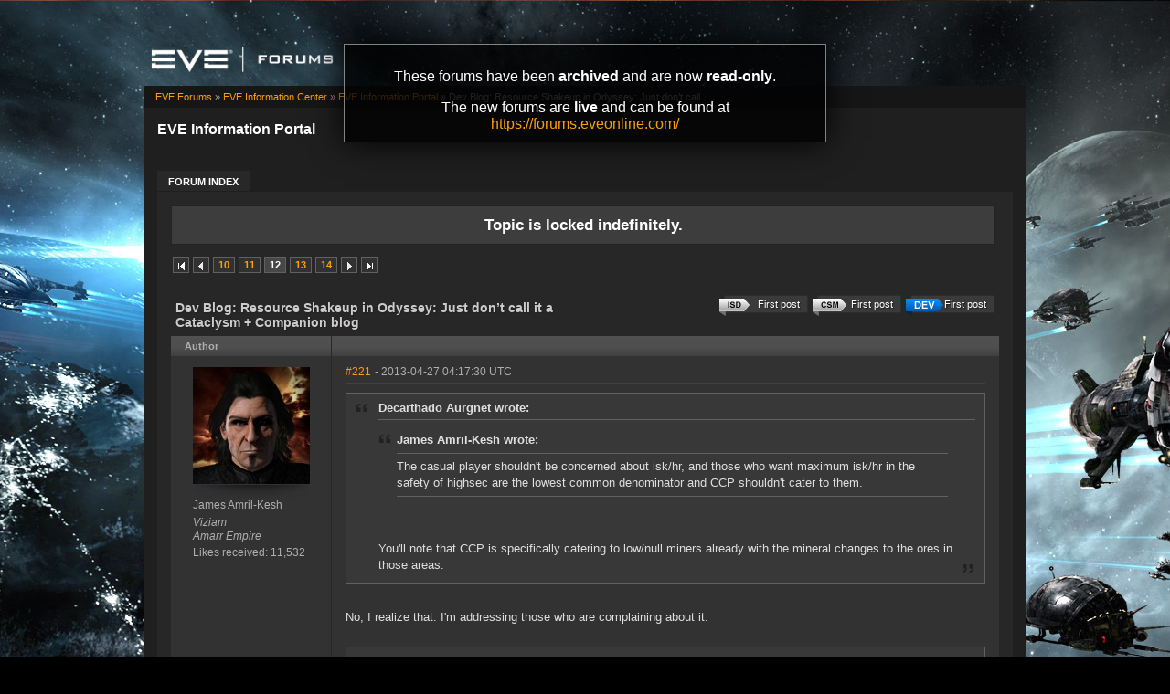

--- FILE ---
content_type: text/html; charset=utf-8
request_url: https://forums-archive.eveonline.com/message/2936476/
body_size: 15599
content:

<!doctype html>
<!--[if lt IE 7]>      <html class="ie ie6 lt-ie10 lt-ie9 lt-ie8 lt-ie7"> <![endif]-->
<!--[if IE 7]>         <html class="ie ie7 lt-ie10 lt-ie9 lt-ie8"> <![endif]-->
<!--[if IE 8]>         <html class="ie ie8 lt-ie10 lt-ie9"> <![endif]-->
<!--[if IE 9]>         <html class="ie ie9 lt-ie10"> <![endif]-->
<!--[if gt IE 9]><!--> <html> <!--<![endif]-->
<head id="YafHead"><title>
	 Dev Blog: Resource Shakeup in Odyssey: Just don’t call it a Cataclysm + Companion blog -   EVE Information Portal -  EVE Online Forums 
</title><meta name="publisher" content="CCP" /><meta name="content-language" content="EN-US" /><meta name="copyright" content="CCP" /><meta name="page-topic" content="Forums" /><meta name="author" content="CCP" /><meta name="audience" content="All" /><meta name="viewport" content="width=device-width" /><meta name="google-site-verification" content="v9KbWkSQeVtGNf_SVn29Uqg4lPYQQ3hw_Xt3ie150fo" /><meta name="description" content="EVE allows you to discover, explore and dominate an amazing science fiction universe while you fight, trade, form corporations and alliances with other players." /><meta name="keywords" content="EVE, EVE Online, eveonline, eve.com, 3d mmorpg, free trial, cool online game, scifi, explore, discover, dominate, space, spaceship, science fiction" /><link rel="shortcut icon" href="../../eve_favicon.ico" /><link rel='image_src' href="https://content.eveonline.com/eveishard/fb.jpg" /><link rel="stylesheet" href="/themes/ccpEveOnline/theme-201709051046.css" />

	<script src="/resources/js/modernizr.js"></script>
</head>
<body  >
	<!-- Google Tag Manager -->
    <script>
        dataLayer = [];
    </script>
	<noscript><iframe src="//www.googletagmanager.com/ns.html?id=GTM-NWZ6XP" height="0" width="0" style="display:none;visibility:hidden"></iframe></noscript>
	<script>
		(function (w, d, s, l, i) {
			w[l] = w[l] || []; w[l].push({ 'gtm.start': new Date().getTime(), event: 'gtm.js' });
			var f = d.getElementsByTagName(s)[0], j = d.createElement(s), dl = l != 'dataLayer' ? '&l=' + l : '';
			j.async = true; j.src = '//www.googletagmanager.com/gtm.js?id=' + i + dl;
			f.parentNode.insertBefore(j, f);
		})(window, document, 'script', 'dataLayer', 'GTM-NWZ6XP');
	</script>
	<!-- End Google Tag Manager -->

    <div title="Back to top" id="toTop"></div>

	<div id="ConfirmDialog" title="Confirm">
		<p id="ConfirmDialogText"></p>
	</div>
	<div id="AlertDialog" title="Info">
		<p id="AlertDialogText"></p>
	</div>

	<div id="mainShell" class="">
		<div class="main clearfix">
			<form name="form1" method="post" action="/" id="form1" enctype="multipart/form-data">
<div>
<input type="hidden" name="__EVENTTARGET" id="__EVENTTARGET" value="" />
<input type="hidden" name="__EVENTARGUMENT" id="__EVENTARGUMENT" value="" />
<input type="hidden" name="__VIEWSTATE" id="__VIEWSTATE" value="/wEPDwULLTIwNTIyMTk4MDRkGAEFHmN0bDE2JGx2QXZhaWxhYmxlRVZFQ2hhcmFjdGVycw9nZLd1et5vccPdATB8mYVqevj5OhBK" />
</div>

<script type="text/javascript">
//<![CDATA[
var theForm = document.forms['form1'];
if (!theForm) {
    theForm = document.form1;
}
function __doPostBack(eventTarget, eventArgument) {
    if (!theForm.onsubmit || (theForm.onsubmit() != false)) {
        theForm.__EVENTTARGET.value = eventTarget;
        theForm.__EVENTARGUMENT.value = eventArgument;
        theForm.submit();
    }
}
//]]>
</script>


<div>

	<input type="hidden" name="__VIEWSTATEGENERATOR" id="__VIEWSTATEGENERATOR" value="CA0B0334" />
	<input type="hidden" name="__EVENTVALIDATION" id="__EVENTVALIDATION" value="/wEdAAeNwEeDH2c7iUHKS72GPlixL3dGjmOwDwV4TIMYXrEfR0m3zdbkN+LingJyIvtIBNoC6DnnS1nMQYrer21bAn7Ca7zI3EL9uwmS31hgDzKeIyK8xLWTjcNy0zo7tY+KobU6/TolJnymEP0wFWxwmjKzo7UB7EBEqrpYLFTZwHHQD7SYm0E=" />
</div>
				

        <div class="ccp-global navbar">
            <div class="container">
                <ul class="nav pull-right">
                
                    <!-- Login has been disabled -->
                

                
                </ul>
            </div>
        </div>

<div class="header-eve">
    <div class="cont">
        <a class="logo" href="/"><img alt="EVE Forums" src="//web.ccpgamescdn.com/forums/img/forumslogo.png" width="200"></a>
    </div>

</div>
				
                <div class="read-only-container">
                    <div class="read-only">
                        <p>These forums have been <strong>archived</strong> and are now <strong>read-only</strong>.</p>
                        <p>The new forums are <strong>live</strong> and can be found at <a href="https://forums.eveonline.com">https://forums.eveonline.com/</a></p>
                    </div>
                </div>
				<div class="colmaskConstrained">
				
<div class="for-head">
    <div class="content">
        <h1>EVE Information Portal</h1>
    </div>
</div>
					<div class="support-nav">
						<table cellspacing="0" class="content" cellpadding="0" id="yafheader"><tr><td style="padding:5px" align="right" valign="middle" class="post"></td></tr></table>
					</div>
					
<div class="tabs-forum">
	<ul id="tabs-1">
		<li class="current"><a href="/"><span>Forum Index</span></a></li>
	</ul>
	<div class="cleared"></div>
</div>
				
				 &nbsp;
<div class="yafnet clearfix" id="forum"><div id="yafpage_posts" class="clearfix"><div id="forum_ctl00_PageLinks" class="yafPageLink">
<a href="/">EVE Forums</a>
<span class="linkSeperator">&#187;</span>
<a href="/category/61/">EVE Information Center</a>
<span class="linkSeperator">&#187;</span>
<a href="/forum/247/">EVE Information Portal</a>
<span class="linkSeperator">&#187;</span>
<span class="currentPageLink">Dev Blog: Resource Shakeup in Odyssey: Just don’t call ...</span>
</div>






<ul class="notification">
    <li>Topic is locked indefinitely.<br/></li>
</ul>
<table class="command" width="100%">
    <tr>
        <td align="left">
            <div class="yafpager" id="forum_ctl00_Pager">
<span class="pagelink first"><a href="/topic/229269/" title="Go to First Page">First page</a></span><span class="pagelink prev"><a href="/topic/229269/11/" title="Prev Page">Previous page</a></span><span class="pagelink"><a href="/topic/229269/10/" title="10">10</a></span><span class="pagelink"><a href="/topic/229269/11/" title="11">11</a></span><span class="pagecurrent">12</span><span class="pagelink"><a href="/topic/229269/13/" title="13">13</a></span><span class="pagelink"><a href="/topic/229269/14/" title="14">14</a></span><span class="pagelink next"><a href="/topic/229269/13/" title="Next Page">Next page</a></span><span class="pagelink last"><a href="/topic/229269/50/" title="Go to Last Page">Last page</a></span><div id="forum_ctl00_Pager_GotoPageForm" style="display:none" class="gotoPageForm">
<div id="forum_ctl00_Pager_GotoPageForm_gotoBase" class="gotoBase">
	<div id="forum_ctl00_Pager_GotoPageForm_divHeader" class="gotoHeader"><span id="forum_ctl00_Pager_GotoPageForm_headerText">Goto page...</span></div><div id="forum_ctl00_Pager_GotoPageForm_gotoInner" class="divInner"><input name="forum$ctl00$Pager_GotoPageForm_GotoTextBox" type="text" id="forum_ctl00_Pager_GotoPageForm_GotoTextBox" maxlength="5" style="width:40px;" /><input type="button" name="forum$ctl00$Pager_GotoPageForm_GotoButton" value="GO" onclick="javascript:__doPostBack(&#39;forum$ctl00$Pager_GotoPageForm_GotoButton&#39;,&#39;&#39;)" id="forum_ctl00_Pager_GotoPageForm_GotoButton" class="btn" /></div>
</div></div>
</div>

        </td>
        <td>
            
            
            
            
            
            
            
        </td>
    </tr>
</table>

<table class="content postHeader" width="100%">
    <tr>
        <td class="header1" colspan="2">&nbsp;
            <div class="title-line">
                <p class="title">Dev Blog: Resource Shakeup in Odyssey: Just don’t call it a Cataclysm + Companion blog</p>
				
				
				<a class="jumpfirstdevpost jumpfirstgenericpost" title="Jump to first DEV post" href="/message/2934200/#post2934200"><span></span>First post</a>
				
				<a class="jumpfirstcsmpost jumpfirstgenericpost" title="Jump to first CSM post" href="/message/2936476/#post2936476"><span></span>First post</a>
				
				<a class="jumpfirstisdpost jumpfirstgenericpost" title="Jump to first ISD post" href="/message/2985540/#post2985540"><span></span>First post</a>
				
				<div style="clear: both;"></div>
            </div>
            
        </td>
    </tr>
    <tr class="postpreheader">
        <td class="auth leftcol head">
            Author
        </td>
        <td class="topic">
            <div class="rightItem">
                
                
            </div>            
        </td>
    </tr>
    <tr class="header2">
        <td colspan="2" style="padding: 0;">
            <span id="forum_ctl00_LockUnlockStatus"></span>
        </td>
    </tr>
    <tr class="header2 postNavigation no-disp">
        <td class="header2links" colspan="2">
            <a id="forum_ctl00_PrevTopic" class="header2link" href="javascript:__doPostBack(&#39;forum$ctl00$PrevTopic&#39;,&#39;&#39;)">Previous Topic</a>
            <a id="forum_ctl00_NextTopic" class="header2link" href="javascript:__doPostBack(&#39;forum$ctl00$NextTopic&#39;,&#39;&#39;)">Next Topic</a>
        </td>
    </tr>
</table>

        <table class="content postContainer" width="100%">
            
            

<tr>
    <td class="hidden-td">
        

        

        
        <div id="pop_James-Amril-Kesh" class="popup" style="display:none; position:absolute;">
            <div class="info"><img title="Viziam" alt="Viziam" src="https://imageserver.eveonline.com/Corporation/1000066_32.png" /><h4>Viziam</h4></div><div class="info"><img title="Amarr Empire" alt="Amarr Empire" src="https://imageserver.eveonline.com/Alliance/500003_32.png" /><h4>Amarr Empire</h4></div>
            <ul>       
                
            </ul>
            
                <ul class="lower">
                    <li class="likes" style="margin-right: 125px;"><a title="Number of likes received" href="#">11,532</a></li>
                </ul>
            
        </div>
        
    </td>
</tr>



<tr id="forum_ctl00_MessageList_ctl00_DisplayPost1_postrow" class="postheader">
	<td valign="top" align="center" class="UserBox leftcol" height="100">
        <div class="userbox" id="forum_ctl00_MessageList_ctl18_DisplayPost1_UserBox1"><div class="avatar"><img class="avatarimage lazy" src="https://imageserver.eveonline.com/Character/90869773_128.jpg" alt="" /></div> <div class='section'> <span title="James Amril-Kesh" onclick="yaf_popit('pop_James-Amril-Kesh')" class="box">James Amril-Kesh</span></div> <div class='section corp'> <span>Viziam</span></div> <div class='section alliance'> <span class="alliance">Amarr Empire</span></div> <div class='section likes'>Likes received: 11,532<br /></div></div>
	
    </td>
	<td class="postPosted rel" style="vertical-align:top;">
        <div class="leftItem postedLeft">
            <div class="date"><a name="post2936227" class="link-hash"></a><a href='/message/2936227/#post2936227'>
                #221</a>
                <span class="posted" title="" data-time="2013-04-27 04:17:30Z"> -
                2013-04-27 04:17:30 UTC
                
                </span>
                
		
		
		
		
		
		
		
		
			
		
	
		
		
		
		

            </div>
            <div class="like-wrapper">
                <div id="dvThanks2936227" class="no-disp">
                    
                </div>
                <div id="dvThankBoxWrapper2936227" class="likebtn">
                    <div id="forum_ctl00_MessageList_ctl00_DisplayPost1_likebtn" class="likebtn"> 
                        <div class="like" id="dvThankBox2936227">
                            
                        </div>
                    </div>
                </div>
            </div>
            <div id="dvThanksInfowrapper2936227" class="like-count-wrapper">
                
                <div id="forum_ctl00_MessageList_ctl00_DisplayPost1_likecount" class="like-count no-disp">
                    <div id="dvThanksInfo2936227" class="inner">
                        
                    </div>
                </div>
            </div>
        </div>
        <div class="postdiv" >
            <div id="forum_ctl00_MessageList_ctl00_DisplayPost1_panMessage" style="display:block">
		
                <div id="forum_ctl00_MessageList_ctl00_DisplayPost1_MessagePost1"><div class="quote outmost"><b>Decarthado Aurgnet wrote:</b><div class="innerquote outmost"><div class="quote"><b>James Amril-Kesh wrote:</b><div class="innerquote">The casual player shouldn't be concerned about isk/hr, and those who want maximum isk/hr in the safety of highsec are the lowest common denominator and CCP shouldn't cater to them.</div></div><br /><br />You'll note that CCP is specifically catering to low/null miners already with the mineral changes to the ores in those areas.</div></div><br />No, I realize that. I'm addressing those who are complaining about it.<br /><br /><div class="quote outmost"><b>Decarthado Aurgnet wrote:</b><div class="innerquote outmost">Some people like to camp gates and set up border traps ... but to have it almost be a requirement that lots of people be on every border gate at all times seems, for lack of a better word, asinine to me.</div></div><br />It's not a requirement at all. It's pretty unnecessary.<br />Many players will camp gates, but it's not to protect miners and ratters, it's mainly just to get kills. The miners and ratters really should be looking out for themselves.<br /><br /><br />Frankly the "semi-AFK" argument is the one worth addressing, and I definitely can understand easily why someone would choose to do so.<br /><br />The thing is, if you're semi-AFK mining, you've already chosen to forgo maximum isk/hr in exchange for convenience. So again, why should CCP cater to you when you don't even cater to yourself?<div class="yafsignature"><p>Enjoying the rain today? ;)</p>
</div></div>
            
	</div>
        </div>
        <div class="rightItem buttonsection">
            
            
            
            
            
            
            
            
        </div>
   </td>
</tr>


            
        </table>
    
        <table class="content postContainer_Alt" width="100%">
            
            

<tr>
    <td class="hidden-td">
        

        

        
        <div id="pop_mynnna" class="popup" style="display:none; position:absolute;">
            <div class="info"><img title="State War Academy" alt="State War Academy" src="https://imageserver.eveonline.com/Corporation/1000167_32.png" /><h4>State War Academy</h4></div><div class="info"><img title="Caldari State" alt="Caldari State" src="https://imageserver.eveonline.com/Alliance/500001_32.png" /><h4>Caldari State</h4></div>
            <ul>       
                
            </ul>
            
                <ul class="lower">
                    <li class="likes" style="margin-right: 125px;"><a title="Number of likes received" href="#">3,900</a></li>
                </ul>
            
        </div>
        
    </td>
</tr>



<tr id="forum_ctl00_MessageList_ctl01_DisplayPostAlt_postrow" class="postheader">
	<td valign="top" align="center" class="UserBox leftcol" height="100">
        <div class="userbox" id="forum_ctl00_MessageList_ctl09_DisplayPostAlt_UserBox1"><div class="avatar"><img class="avatarimage lazy" src="https://imageserver.eveonline.com/Character/406944591_128.jpg" alt="" /></div> <div class='section'> <span title="mynnna" onclick="yaf_popit('pop_mynnna')" class="box">mynnna</span></div> <div class='section corp'> <span>State War Academy</span></div> <div class='section alliance'> <span class="alliance">Caldari State</span></div> <div class='section likes'>Likes received: 3,900<br /></div></div>
	
    </td>
	<td class="postPosted rel" style="vertical-align:top;">
        <div class="leftItem postedLeft">
            <div class="date"><a name="post2936229" class="link-hash"></a><a href='/message/2936229/#post2936229'>
                #222</a>
                <span class="posted" title="" data-time="2013-04-27 04:18:11Z"> -
                2013-04-27 04:18:11 UTC
                
                </span>
                
		
		
		
		
		
		
		
		
			
		
	
		
		<span>&nbsp;|&nbsp;</span>
		<a id="forum_ctl00_MessageList_ctl01_DisplayPostAlt_PostFooter_messageHistoryLink" rel="nofollow" title=" Reason: Not specified" class="no-link"><span class="editedinfo" title="2013.04.27 04:45 Reason: Not specified">Edited by: mynnna</span></a>
		
		
		

            </div>
            <div class="like-wrapper">
                <div id="dvThanks2936229" class="no-disp">
                    
                </div>
                <div id="dvThankBoxWrapper2936229" class="likebtn">
                    <div id="forum_ctl00_MessageList_ctl01_DisplayPostAlt_likebtn" class="likebtn"> 
                        <div class="like" id="dvThankBox2936229">
                            
                        </div>
                    </div>
                </div>
            </div>
            <div id="dvThanksInfowrapper2936229" class="like-count-wrapper">
                
                <div id="forum_ctl00_MessageList_ctl01_DisplayPostAlt_likecount" class="like-count no-disp">
                    <div id="dvThanksInfo2936229" class="inner">
                        
                    </div>
                </div>
            </div>
        </div>
        <div class="postdiv" >
            <div id="forum_ctl00_MessageList_ctl01_DisplayPostAlt_panMessage" style="display:block">
		
                <div id="forum_ctl00_MessageList_ctl01_DisplayPostAlt_MessagePost1"><div class="quote outmost"><b>Akturous wrote:</b><div class="innerquote outmost"><div class="quote"><b>mynnna wrote:</b><div class="innerquote"><div class="quote"><b>Akturous wrote:</b><div class="innerquote">Still going with the passive income model for moon goo aye?<br /><br />Why on Earth don't you implement the moon ring mining system? The redistribution of moons and demands will do absolutely nothing to stop one entity controlling one section (jump drives negate any kind of distance) and it's still passive income.<br /><br /></div></div><br /><br /><br /><div class="quote"><b>Quote:</b><div class="innerquote"><b><br /><br />Phase Two is not the end of our plans for Tech Two industry and mineral collection. We are not entirely satisfied with the mechanics of moon mining itself and would like to make changes in the future to provide more opportunities for active gameplay that can be disrupted by small groups of pilots. However we are confident that Phase Two will both improve the health of the game as a whole and lay a stronger foundation for the future iterations.</b></div></div><br /><br />If I could make this twenty point font and bright red, I would.</div></div><br /><br />So does this mean they'll remove moon mining from pos's competely? No they won't and until they do it will be failed.</div></div><br /><br /><img src="/Images/Emoticons/ccp_roll.png" alt="Roll" /><br /><br />It's a work in progress. Consider it this way: Ring mining probably requires a ton of new art assets, and we've heard multiple times just at Fanfest how long new art assets take, nevermind things like "We gave the Naglfar a bonus and took away its missiles so we wouldn't have to redo the art."<div class="yafsignature"><p>Member of the Goonswarm Economic Warfare Cabal</p>
</div></div>
            
	</div>
        </div>
        <div class="rightItem buttonsection">
            
            
            
            
            
            
            
            
        </div>
   </td>
</tr>


            
        </table>
    
        <table class="content postContainer" width="100%">
            
            

<tr>
    <td class="hidden-td">
        

        

        
        <div id="pop_Calathorn-Virpio" class="popup" style="display:none; position:absolute;">
            <div class="info"><img title="Caldari Provisions" alt="Caldari Provisions" src="https://imageserver.eveonline.com/Corporation/1000009_32.png" /><h4>Caldari Provisions</h4></div><div class="info"><img title="Caldari State" alt="Caldari State" src="https://imageserver.eveonline.com/Alliance/500001_32.png" /><h4>Caldari State</h4></div>
            <ul>       
                
            </ul>
            
                <ul class="lower">
                    <li class="likes" style="margin-right: 125px;"><a title="Number of likes received" href="#">409</a></li>
                </ul>
            
        </div>
        
    </td>
</tr>



<tr id="forum_ctl00_MessageList_ctl02_DisplayPost1_postrow" class="postheader">
	<td valign="top" align="center" class="UserBox leftcol" height="100">
        <div class="userbox" id="forum_ctl00_MessageList_ctl02_DisplayPost1_UserBox1"><div class="avatar"><img class="avatarimage lazy" src="https://imageserver.eveonline.com/Character/92121292_128.jpg" alt="" /></div> <div class='section'> <span title="Calathorn Virpio" onclick="yaf_popit('pop_Calathorn-Virpio')" class="box">Calathorn Virpio</span></div> <div class='section corp'> <span>Caldari Provisions</span></div> <div class='section alliance'> <span class="alliance">Caldari State</span></div> <div class='section likes'>Likes received: 409<br /></div></div>
	
    </td>
	<td class="postPosted rel" style="vertical-align:top;">
        <div class="leftItem postedLeft">
            <div class="date"><a name="post2936231" class="link-hash"></a><a href='/message/2936231/#post2936231'>
                #223</a>
                <span class="posted" title="" data-time="2013-04-27 04:19:52Z"> -
                2013-04-27 04:19:52 UTC
                
                </span>
                
		
		
		
		
		
		
		
		
			
		
	
		
		
		
		

            </div>
            <div class="like-wrapper">
                <div id="dvThanks2936231" class="no-disp">
                    
                </div>
                <div id="dvThankBoxWrapper2936231" class="likebtn">
                    <div id="forum_ctl00_MessageList_ctl02_DisplayPost1_likebtn" class="likebtn"> 
                        <div class="like" id="dvThankBox2936231">
                            
                        </div>
                    </div>
                </div>
            </div>
            <div id="dvThanksInfowrapper2936231" class="like-count-wrapper">
                <div id="forum_ctl00_MessageList_ctl02_DisplayPost1_deco" class="own-likes"></div>
                <div id="forum_ctl00_MessageList_ctl02_DisplayPost1_likecount" class="like-count own">
                    <div id="dvThanksInfo2936231" class="inner">
                        1
                    </div>
                </div>
            </div>
        </div>
        <div class="postdiv" >
            <div id="forum_ctl00_MessageList_ctl02_DisplayPost1_panMessage" style="display:block">
		
                <div id="forum_ctl00_MessageList_ctl02_DisplayPost1_MessagePost1">you guys have once again confirmed how insane you really are<br /><br /><br />(never change)<img src="/Images/Emoticons/ccp_smile-big.png" alt="Big smile" /><div class="yafsignature"><p>BRING BACK THE JUKEBOX</p>

<p>I attended the School of Hard Nocks, the only place you will ever learn anything of value, sadly most Americans never meet the requirments to attend</p>
</div></div>
            
	</div>
        </div>
        <div class="rightItem buttonsection">
            
            
            
            
            
            
            
            
        </div>
   </td>
</tr>


            
        </table>
    
        <table class="content postContainer_Alt" width="100%">
            
            

<tr>
    <td class="hidden-td">
        

        

        
        <div id="pop_Decarthado-Aurgnet" class="popup" style="display:none; position:absolute;">
            <div class="info"><img title="Imperial Combat Engineers" alt="Imperial Combat Engineers" src="https://imageserver.eveonline.com/Corporation/98121593_32.png" /><h4>Imperial Combat Engineers</h4></div>
            <ul>       
                
            </ul>
            
                <ul class="lower">
                    <li class="likes" style="margin-right: 125px;"><a title="Number of likes received" href="#">42</a></li>
                </ul>
            
        </div>
        
    </td>
</tr>



<tr id="forum_ctl00_MessageList_ctl03_DisplayPostAlt_postrow" class="postheader">
	<td valign="top" align="center" class="UserBox leftcol" height="100">
        <div class="userbox" id="forum_ctl00_MessageList_ctl03_DisplayPostAlt_UserBox1"><div class="avatar"><img class="avatarimage lazy" src="https://imageserver.eveonline.com/Character/91303649_128.jpg" alt="" /></div> <div class='section'> <span title="Decarthado Aurgnet" onclick="yaf_popit('pop_Decarthado-Aurgnet')" class="box">Decarthado Aurgnet</span></div> <div class='section corp'> <span>Imperial Combat Engineers</span></div> <div class='section alliance'> </div> <div class='section likes'>Likes received: 42<br /></div></div>
	
    </td>
	<td class="postPosted rel" style="vertical-align:top;">
        <div class="leftItem postedLeft">
            <div class="date"><a name="post2936236" class="link-hash"></a><a href='/message/2936236/#post2936236'>
                #224</a>
                <span class="posted" title="" data-time="2013-04-27 04:20:41Z"> -
                2013-04-27 04:20:41 UTC
                
                </span>
                
		
		
		
		
		
		
		
		
			
		
	
		
		
		
		

            </div>
            <div class="like-wrapper">
                <div id="dvThanks2936236" class="no-disp">
                    
                </div>
                <div id="dvThankBoxWrapper2936236" class="likebtn">
                    <div id="forum_ctl00_MessageList_ctl03_DisplayPostAlt_likebtn" class="likebtn"> 
                        <div class="like" id="dvThankBox2936236">
                            
                        </div>
                    </div>
                </div>
            </div>
            <div id="dvThanksInfowrapper2936236" class="like-count-wrapper">
                
                <div id="forum_ctl00_MessageList_ctl03_DisplayPostAlt_likecount" class="like-count no-disp">
                    <div id="dvThanksInfo2936236" class="inner">
                        
                    </div>
                </div>
            </div>
        </div>
        <div class="postdiv" >
            <div id="forum_ctl00_MessageList_ctl03_DisplayPostAlt_panMessage" style="display:block">
		
                <div id="forum_ctl00_MessageList_ctl03_DisplayPostAlt_MessagePost1"><div class="quote outmost"><b>Akturous wrote:</b><div class="innerquote outmost">So does this mean they'll remove moon mining from pos's competely? No they won't and until they do it will be failed.</div></div><br /><br />CCP has been quoted as saying they don't like the idea of passive income in general.  Moon mining mechanics, datacores, etc ... they're working on ways to make it all be active sources of income.<div class="yafsignature"><p>Remove T2 BPO's or make them inventable at extreme cost.</p>
</div></div>
            
	</div>
        </div>
        <div class="rightItem buttonsection">
            
            
            
            
            
            
            
            
        </div>
   </td>
</tr>


            
        </table>
    
        <table class="content postContainer" width="100%">
            
            

<tr>
    <td class="hidden-td">
        

        

        
        <div id="pop_Ronan-Teisdari" class="popup" style="display:none; position:absolute;">
            <div class="info"><img title="The Scope" alt="The Scope" src="https://imageserver.eveonline.com/Corporation/1000107_32.png" /><h4>The Scope</h4></div><div class="info"><img title="Gallente Federation" alt="Gallente Federation" src="https://imageserver.eveonline.com/Alliance/500004_32.png" /><h4>Gallente Federation</h4></div>
            <ul>       
                
            </ul>
            
                <ul class="lower">
                    <li class="likes" style="margin-right: 125px;"><a title="Number of likes received" href="#">32</a></li>
                </ul>
            
        </div>
        
    </td>
</tr>



<tr id="forum_ctl00_MessageList_ctl04_DisplayPost1_postrow" class="postheader">
	<td valign="top" align="center" class="UserBox leftcol" height="100">
        <div class="userbox" id="forum_ctl00_MessageList_ctl04_DisplayPost1_UserBox1"><div class="avatar"><img class="avatarimage lazy" src="https://imageserver.eveonline.com/Character/952081939_128.jpg" alt="" /></div> <div class='section'> <span title="Ronan Teisdari" onclick="yaf_popit('pop_Ronan-Teisdari')" class="box">Ronan Teisdari</span></div> <div class='section corp'> <span>The Scope</span></div> <div class='section alliance'> <span class="alliance">Gallente Federation</span></div> <div class='section likes'>Likes received: 32<br /></div></div>
	
    </td>
	<td class="postPosted rel" style="vertical-align:top;">
        <div class="leftItem postedLeft">
            <div class="date"><a name="post2936242" class="link-hash"></a><a href='/message/2936242/#post2936242'>
                #225</a>
                <span class="posted" title="" data-time="2013-04-27 04:23:37Z"> -
                2013-04-27 04:23:37 UTC
                
                </span>
                
		
		
		
		
		
		
		
		
			
		
	
		
		
		
		

            </div>
            <div class="like-wrapper">
                <div id="dvThanks2936242" class="no-disp">
                    
                </div>
                <div id="dvThankBoxWrapper2936242" class="likebtn">
                    <div id="forum_ctl00_MessageList_ctl04_DisplayPost1_likebtn" class="likebtn"> 
                        <div class="like" id="dvThankBox2936242">
                            
                        </div>
                    </div>
                </div>
            </div>
            <div id="dvThanksInfowrapper2936242" class="like-count-wrapper">
                
                <div id="forum_ctl00_MessageList_ctl04_DisplayPost1_likecount" class="like-count no-disp">
                    <div id="dvThanksInfo2936242" class="inner">
                        
                    </div>
                </div>
            </div>
        </div>
        <div class="postdiv" >
            <div id="forum_ctl00_MessageList_ctl04_DisplayPost1_panMessage" style="display:block">
		
                <div id="forum_ctl00_MessageList_ctl04_DisplayPost1_MessagePost1">The names for the new Composites and Intermediates are terrible.  They don't fit in with the rest of the names, nor do they conform to existing materials.<br /><br />Thulihaf?<br />ProMerc?<br /><br />Really?</div>
            
	</div>
        </div>
        <div class="rightItem buttonsection">
            
            
            
            
            
            
            
            
        </div>
   </td>
</tr>


            
        </table>
    
        <table class="content postContainer_Alt" width="100%">
            
            

<tr>
    <td class="hidden-td">
        

        

        
    </td>
</tr>



<tr id="forum_ctl00_MessageList_ctl05_DisplayPostAlt_postrow" class="postheader">
	<td valign="top" align="center" class="UserBox leftcol" height="100">
        <div class="userbox" id="forum_ctl00_MessageList_ctl18_DisplayPost1_UserBox1"><div class="avatar"><img class="avatarimage lazy" src="https://imageserver.eveonline.com/Character/90869773_128.jpg" alt="" /></div> <div class='section'> <span title="James Amril-Kesh" onclick="yaf_popit('pop_James-Amril-Kesh')" class="box">James Amril-Kesh</span></div> <div class='section corp'> <span>Viziam</span></div> <div class='section alliance'> <span class="alliance">Amarr Empire</span></div> <div class='section likes'>Likes received: 11,532<br /></div></div>
	
    </td>
	<td class="postPosted rel" style="vertical-align:top;">
        <div class="leftItem postedLeft">
            <div class="date"><a name="post2936245" class="link-hash"></a><a href='/message/2936245/#post2936245'>
                #226</a>
                <span class="posted" title="" data-time="2013-04-27 04:24:42Z"> -
                2013-04-27 04:24:42 UTC
                
                </span>
                
		
		
		
		
		
		
		
		
			
		
	
		
		
		
		

            </div>
            <div class="like-wrapper">
                <div id="dvThanks2936245" class="no-disp">
                    
                </div>
                <div id="dvThankBoxWrapper2936245" class="likebtn">
                    <div id="forum_ctl00_MessageList_ctl05_DisplayPostAlt_likebtn" class="likebtn"> 
                        <div class="like" id="dvThankBox2936245">
                            
                        </div>
                    </div>
                </div>
            </div>
            <div id="dvThanksInfowrapper2936245" class="like-count-wrapper">
                
                <div id="forum_ctl00_MessageList_ctl05_DisplayPostAlt_likecount" class="like-count no-disp">
                    <div id="dvThanksInfo2936245" class="inner">
                        
                    </div>
                </div>
            </div>
        </div>
        <div class="postdiv" >
            <div id="forum_ctl00_MessageList_ctl05_DisplayPostAlt_panMessage" style="display:block">
		
                <div id="forum_ctl00_MessageList_ctl05_DisplayPostAlt_MessagePost1">I dare you to come up with a definition of "passive income" that actually sounds passive and includes moon mining.<div class="yafsignature"><p>Enjoying the rain today? ;)</p>
</div></div>
            
	</div>
        </div>
        <div class="rightItem buttonsection">
            
            
            
            
            
            
            
            
        </div>
   </td>
</tr>


            
        </table>
    
        <table class="content postContainer" width="100%">
            
            

<tr>
    <td class="hidden-td">
        

        

        
    </td>
</tr>



<tr id="forum_ctl00_MessageList_ctl06_DisplayPost1_postrow" class="postheader">
	<td valign="top" align="center" class="UserBox leftcol" height="100">
        <div class="userbox" id="forum_ctl00_MessageList_ctl18_DisplayPost1_UserBox1"><div class="avatar"><img class="avatarimage lazy" src="https://imageserver.eveonline.com/Character/90869773_128.jpg" alt="" /></div> <div class='section'> <span title="James Amril-Kesh" onclick="yaf_popit('pop_James-Amril-Kesh')" class="box">James Amril-Kesh</span></div> <div class='section corp'> <span>Viziam</span></div> <div class='section alliance'> <span class="alliance">Amarr Empire</span></div> <div class='section likes'>Likes received: 11,532<br /></div></div>
	
    </td>
	<td class="postPosted rel" style="vertical-align:top;">
        <div class="leftItem postedLeft">
            <div class="date"><a name="post2936246" class="link-hash"></a><a href='/message/2936246/#post2936246'>
                #227</a>
                <span class="posted" title="" data-time="2013-04-27 04:25:29Z"> -
                2013-04-27 04:25:29 UTC
                
                </span>
                
		
		
		
		
		
		
		
		
			
		
	
		
		
		
		

            </div>
            <div class="like-wrapper">
                <div id="dvThanks2936246" class="no-disp">
                    
                </div>
                <div id="dvThankBoxWrapper2936246" class="likebtn">
                    <div id="forum_ctl00_MessageList_ctl06_DisplayPost1_likebtn" class="likebtn"> 
                        <div class="like" id="dvThankBox2936246">
                            
                        </div>
                    </div>
                </div>
            </div>
            <div id="dvThanksInfowrapper2936246" class="like-count-wrapper">
                
                <div id="forum_ctl00_MessageList_ctl06_DisplayPost1_likecount" class="like-count no-disp">
                    <div id="dvThanksInfo2936246" class="inner">
                        
                    </div>
                </div>
            </div>
        </div>
        <div class="postdiv" >
            <div id="forum_ctl00_MessageList_ctl06_DisplayPost1_panMessage" style="display:block">
		
                <div id="forum_ctl00_MessageList_ctl06_DisplayPost1_MessagePost1"><div class="quote outmost"><b>Ronan Teisdari wrote:</b><div class="innerquote outmost">The names for the new Composites and Intermediates are terrible.  They don't fit in with the rest of the names, nor do they conform to existing materials.<br /><br />Thulihaf?<br />ProMerc?<br /><br />Really?</div></div><br /><div class="quote outmost"><b>devblog wrote:</b><div class="innerquote outmost">Please note that all names for the new materials and composites are placeholders.</div></div><div class="yafsignature"><p>Enjoying the rain today? ;)</p>
</div></div>
            
	</div>
        </div>
        <div class="rightItem buttonsection">
            
            
            
            
            
            
            
            
        </div>
   </td>
</tr>


            
        </table>
    
        <table class="content postContainer_Alt" width="100%">
            
            

<tr>
    <td class="hidden-td">
        

        

        
        <div id="pop_EvilweaselSA" class="popup" style="display:none; position:absolute;">
            <div class="info"><img title="GoonCorp" alt="GoonCorp" src="https://imageserver.eveonline.com/Corporation/978880313_32.png" /><h4>GoonCorp</h4></div><div class="info"><img title="Goonswarm Federation" alt="Goonswarm Federation" src="https://imageserver.eveonline.com/Alliance/1354830081_32.png" /><h4>Goonswarm Federation</h4></div>
            <ul>       
                
            </ul>
            
                <ul class="lower">
                    <li class="likes" style="margin-right: 125px;"><a title="Number of likes received" href="#">1,212</a></li>
                </ul>
            
        </div>
        
    </td>
</tr>



<tr id="forum_ctl00_MessageList_ctl07_DisplayPostAlt_postrow" class="postheader">
	<td valign="top" align="center" class="UserBox leftcol" height="100">
        <div class="userbox" id="forum_ctl00_MessageList_ctl07_DisplayPostAlt_UserBox1"><div class="avatar"><img class="avatarimage lazy" src="https://imageserver.eveonline.com/Character/1796668777_128.jpg" alt="" /></div> <div class='section'> <span title="EvilweaselSA" onclick="yaf_popit('pop_EvilweaselSA')" class="box">EvilweaselSA</span></div> <div class='section corp'> <span>GoonCorp</span></div> <div class='section alliance'> <span class="alliance">Goonswarm Federation</span></div> <div class='section likes'>Likes received: 1,212<br /></div></div>
	
    </td>
	<td class="postPosted rel" style="vertical-align:top;">
        <div class="leftItem postedLeft">
            <div class="date"><a name="post2936250" class="link-hash"></a><a href='/message/2936250/#post2936250'>
                #228</a>
                <span class="posted" title="" data-time="2013-04-27 04:28:28Z"> -
                2013-04-27 04:28:28 UTC
                
                </span>
                
		
		
		
		
		
		
		
		
			
		
	
		
		
		
		

            </div>
            <div class="like-wrapper">
                <div id="dvThanks2936250" class="no-disp">
                    
                </div>
                <div id="dvThankBoxWrapper2936250" class="likebtn">
                    <div id="forum_ctl00_MessageList_ctl07_DisplayPostAlt_likebtn" class="likebtn"> 
                        <div class="like" id="dvThankBox2936250">
                            
                        </div>
                    </div>
                </div>
            </div>
            <div id="dvThanksInfowrapper2936250" class="like-count-wrapper">
                <div id="forum_ctl00_MessageList_ctl07_DisplayPostAlt_deco" class="own-likes"></div>
                <div id="forum_ctl00_MessageList_ctl07_DisplayPostAlt_likecount" class="like-count own">
                    <div id="dvThanksInfo2936250" class="inner">
                        1
                    </div>
                </div>
            </div>
        </div>
        <div class="postdiv" >
            <div id="forum_ctl00_MessageList_ctl07_DisplayPostAlt_panMessage" style="display:block">
		
                <div id="forum_ctl00_MessageList_ctl07_DisplayPostAlt_MessagePost1"><div class="quote outmost"><b>Dilbert HighSeed wrote:</b><div class="innerquote outmost"><br />Gankers...in the deep null sec alliance enclaves...giggle.<br /><br />BTW, on a different note, that quarter trillion you invested in ice products, on the strength of just the screen shot of the Pax presentation, guess that turned out pretty well for you. Most people would suggest that a 250 billion investment in something like that would be called  a crazy gamble, unworthy of a great economic mind.  Unless of course, you had some way of knowing that it was a pretty safe bet.<br /><br />In completely unrelated news, a dev was fired this past summer for giving away key info to null sec alliance members.</div></div><br />constable, that <i>consulting detective</i> claims to have solved this case through analysis of tobacco ash<br /><br />we all know such a gamble would be unworthy of a great detective mind<br /><br />inspector Lestrade, arrest that goon</div>
            
	</div>
        </div>
        <div class="rightItem buttonsection">
            
            
            
            
            
            
            
            
        </div>
   </td>
</tr>


            
        </table>
    
        <table class="content postContainer" width="100%">
            
            

<tr>
    <td class="hidden-td">
        

        

        
    </td>
</tr>



<tr id="forum_ctl00_MessageList_ctl08_DisplayPost1_postrow" class="postheader">
	<td valign="top" align="center" class="UserBox leftcol" height="100">
        <div class="userbox" id="forum_ctl00_MessageList_ctl07_DisplayPostAlt_UserBox1"><div class="avatar"><img class="avatarimage lazy" src="https://imageserver.eveonline.com/Character/1796668777_128.jpg" alt="" /></div> <div class='section'> <span title="EvilweaselSA" onclick="yaf_popit('pop_EvilweaselSA')" class="box">EvilweaselSA</span></div> <div class='section corp'> <span>GoonCorp</span></div> <div class='section alliance'> <span class="alliance">Goonswarm Federation</span></div> <div class='section likes'>Likes received: 1,212<br /></div></div>
	
    </td>
	<td class="postPosted rel" style="vertical-align:top;">
        <div class="leftItem postedLeft">
            <div class="date"><a name="post2936254" class="link-hash"></a><a href='/message/2936254/#post2936254'>
                #229</a>
                <span class="posted" title="" data-time="2013-04-27 04:31:10Z"> -
                2013-04-27 04:31:10 UTC
                
                </span>
                
		
		
		
		
		
		
		
		
			
		
	
		
		<span>&nbsp;|&nbsp;</span>
		<a id="forum_ctl00_MessageList_ctl08_DisplayPost1_PostFooter_messageHistoryLink" rel="nofollow" title=" Reason: Not specified" class="no-link"><span class="editedinfo" title="2013.04.27 04:48 Reason: Not specified">Edited by: EvilweaselSA</span></a>
		
		
		

            </div>
            <div class="like-wrapper">
                <div id="dvThanks2936254" class="no-disp">
                    
                </div>
                <div id="dvThankBoxWrapper2936254" class="likebtn">
                    <div id="forum_ctl00_MessageList_ctl08_DisplayPost1_likebtn" class="likebtn"> 
                        <div class="like" id="dvThankBox2936254">
                            
                        </div>
                    </div>
                </div>
            </div>
            <div id="dvThanksInfowrapper2936254" class="like-count-wrapper">
                
                <div id="forum_ctl00_MessageList_ctl08_DisplayPost1_likecount" class="like-count no-disp">
                    <div id="dvThanksInfo2936254" class="inner">
                        
                    </div>
                </div>
            </div>
        </div>
        <div class="postdiv" >
            <div id="forum_ctl00_MessageList_ctl08_DisplayPost1_panMessage" style="display:block">
		
                <div id="forum_ctl00_MessageList_ctl08_DisplayPost1_MessagePost1"><div class="quote outmost"><b>James Amril-Kesh wrote:</b><div class="innerquote outmost"><div class="quote"><b>EvilweaselSA wrote:</b><div class="innerquote">i disagree; once properly balanced the smarter miners can realize that the riches of a/b/c outweigh the occasional barge loss<br /><br />risk is a cost and the people in nullsec will be the ones who can properly value it not run from it screaming in terror</div></div><br />You're not making any sense.<br />Maybe you're just trolling, since, well, goons do that,  but I seriously doubt any intelligent miner is going to go "welp, if that neut that just entered local warps in and cynos a fleet on my ass to blow me up, that's just the cost of operation."<br /><br />He's going to warp to a safe pos because not getting your ship blown up is a lot more cost effective.<br /><br />EDIT: Or maybe I misunderstood what you said.</div></div><br />its the misunderstanding bit ;  nullsec miners will not cower at the risk they **** up,don't safe up and then die by refusing to mine in 0.0 and fleeing to empire, they just try to Not Die next time<br /><br /> our bedwetting friend believed that miners cannot tolerate the least bit of risk, even just risk they themselves **** up<br /><br />the only option a miner has and should have in the presence of predators is to flee<br /><br />sometimes you are too drunk to flee and then welp</div>
            
	</div>
        </div>
        <div class="rightItem buttonsection">
            
            
            
            
            
            
            
            
        </div>
   </td>
</tr>


            
        </table>
    
        <table class="content postContainer_Alt" width="100%">
            
            

<tr>
    <td class="hidden-td">
        

        

        
    </td>
</tr>



<tr id="forum_ctl00_MessageList_ctl09_DisplayPostAlt_postrow" class="postheader">
	<td valign="top" align="center" class="UserBox leftcol" height="100">
        <div class="userbox" id="forum_ctl00_MessageList_ctl07_DisplayPostAlt_UserBox1"><div class="avatar"><img class="avatarimage lazy" src="https://imageserver.eveonline.com/Character/1796668777_128.jpg" alt="" /></div> <div class='section'> <span title="EvilweaselSA" onclick="yaf_popit('pop_EvilweaselSA')" class="box">EvilweaselSA</span></div> <div class='section corp'> <span>GoonCorp</span></div> <div class='section alliance'> <span class="alliance">Goonswarm Federation</span></div> <div class='section likes'>Likes received: 1,212<br /></div></div>
	
    </td>
	<td class="postPosted rel" style="vertical-align:top;">
        <div class="leftItem postedLeft">
            <div class="date"><a name="post2936260" class="link-hash"></a><a href='/message/2936260/#post2936260'>
                #230</a>
                <span class="posted" title="" data-time="2013-04-27 04:33:07Z"> -
                2013-04-27 04:33:07 UTC
                
                </span>
                
		
		
		
		
		
		
		
		
			
		
	
		
		
		
		

            </div>
            <div class="like-wrapper">
                <div id="dvThanks2936260" class="no-disp">
                    
                </div>
                <div id="dvThankBoxWrapper2936260" class="likebtn">
                    <div id="forum_ctl00_MessageList_ctl09_DisplayPostAlt_likebtn" class="likebtn"> 
                        <div class="like" id="dvThankBox2936260">
                            
                        </div>
                    </div>
                </div>
            </div>
            <div id="dvThanksInfowrapper2936260" class="like-count-wrapper">
                
                <div id="forum_ctl00_MessageList_ctl09_DisplayPostAlt_likecount" class="like-count no-disp">
                    <div id="dvThanksInfo2936260" class="inner">
                        
                    </div>
                </div>
            </div>
        </div>
        <div class="postdiv" >
            <div id="forum_ctl00_MessageList_ctl09_DisplayPostAlt_panMessage" style="display:block">
		
                <div id="forum_ctl00_MessageList_ctl09_DisplayPostAlt_MessagePost1"><div class="quote outmost"><b>Sizeof Void wrote:</b><div class="innerquote outmost"><div class="quote"><b>EvilweaselSA wrote:</b><div class="innerquote">i must say i am really really really unhappy about having to rescan the 60k+ moons we have scanned<br /><br />UUGH</div></div><br />Wow, you Goons scanned 60k+ moons?  What a carebearish thing to do.... lol.  ;)</div></div><br />turns out when you're the best alliance of the last decade and conquer a new region all the goddamn time you accumulate a lot of scans</div>
            
	</div>
        </div>
        <div class="rightItem buttonsection">
            
            
            
            
            
            
            
            
        </div>
   </td>
</tr>


            
        </table>
    
        <table class="content postContainer" width="100%">
            
            

<tr>
    <td class="hidden-td">
        

        

        
    </td>
</tr>



<tr id="forum_ctl00_MessageList_ctl10_DisplayPost1_postrow" class="postheader">
	<td valign="top" align="center" class="UserBox leftcol" height="100">
        <div class="userbox" id="forum_ctl00_MessageList_ctl09_DisplayPostAlt_UserBox1"><div class="avatar"><img class="avatarimage lazy" src="https://imageserver.eveonline.com/Character/406944591_128.jpg" alt="" /></div> <div class='section'> <span title="mynnna" onclick="yaf_popit('pop_mynnna')" class="box">mynnna</span></div> <div class='section corp'> <span>State War Academy</span></div> <div class='section alliance'> <span class="alliance">Caldari State</span></div> <div class='section likes'>Likes received: 3,900<br /></div></div>
	
    </td>
	<td class="postPosted rel" style="vertical-align:top;">
        <div class="leftItem postedLeft">
            <div class="date"><a name="post2936276" class="link-hash"></a><a href='/message/2936276/#post2936276'>
                #231</a>
                <span class="posted" title="" data-time="2013-04-27 04:42:25Z"> -
                2013-04-27 04:42:25 UTC
                
                </span>
                
		
		
		
		
		
		
		
		
			
		
	
		
		
		
		

            </div>
            <div class="like-wrapper">
                <div id="dvThanks2936276" class="no-disp">
                    
                </div>
                <div id="dvThankBoxWrapper2936276" class="likebtn">
                    <div id="forum_ctl00_MessageList_ctl10_DisplayPost1_likebtn" class="likebtn"> 
                        <div class="like" id="dvThankBox2936276">
                            
                        </div>
                    </div>
                </div>
            </div>
            <div id="dvThanksInfowrapper2936276" class="like-count-wrapper">
                
                <div id="forum_ctl00_MessageList_ctl10_DisplayPost1_likecount" class="like-count no-disp">
                    <div id="dvThanksInfo2936276" class="inner">
                        
                    </div>
                </div>
            </div>
        </div>
        <div class="postdiv" >
            <div id="forum_ctl00_MessageList_ctl10_DisplayPost1_panMessage" style="display:block">
		
                <div id="forum_ctl00_MessageList_ctl10_DisplayPost1_MessagePost1"><div class="quote outmost"><b>EvilweaselSA wrote:</b><div class="innerquote outmost"><div class="quote"><b>Sizeof Void wrote:</b><div class="innerquote"><div class="quote"><b>EvilweaselSA wrote:</b><div class="innerquote">i must say i am really really really unhappy about having to rescan the 60k+ moons we have scanned<br /><br />UUGH</div></div><br />Wow, you Goons scanned 60k+ moons?  What a carebearish thing to do.... lol.  ;)</div></div><br />turns out when you're the best alliance of the last decade and conquer a new region all the goddamn time you accumulate a lot of scans</div></div><br /><br />Yeah our "conquer and live in every region" bucket list is missing like, the drone regions.<br /><br />And that's it.<div class="yafsignature"><p>Member of the Goonswarm Economic Warfare Cabal</p>
</div></div>
            
	</div>
        </div>
        <div class="rightItem buttonsection">
            
            
            
            
            
            
            
            
        </div>
   </td>
</tr>


            
        </table>
    
        <table class="content postContainer_Alt" width="100%">
            
            

<tr>
    <td class="hidden-td">
        

        

        
        <div id="pop_Galphii" class="popup" style="display:none; position:absolute;">
            <div class="info"><img title="Caldari Provisions" alt="Caldari Provisions" src="https://imageserver.eveonline.com/Corporation/1000009_32.png" /><h4>Caldari Provisions</h4></div><div class="info"><img title="Caldari State" alt="Caldari State" src="https://imageserver.eveonline.com/Alliance/500001_32.png" /><h4>Caldari State</h4></div>
            <ul>       
                
            </ul>
            
                <ul class="lower">
                    <li class="likes" style="margin-right: 125px;"><a title="Number of likes received" href="#">355</a></li>
                </ul>
            
        </div>
        
    </td>
</tr>



<tr id="forum_ctl00_MessageList_ctl11_DisplayPostAlt_postrow" class="postheader">
	<td valign="top" align="center" class="UserBox leftcol" height="100">
        <div class="userbox" id="forum_ctl00_MessageList_ctl11_DisplayPostAlt_UserBox1"><div class="avatar"><img class="avatarimage lazy" src="https://imageserver.eveonline.com/Character/91378439_128.jpg" alt="" /></div> <div class='section'> <span title="Galphii" onclick="yaf_popit('pop_Galphii')" class="box">Galphii</span></div> <div class='section corp'> <span>Caldari Provisions</span></div> <div class='section alliance'> <span class="alliance">Caldari State</span></div> <div class='section likes'>Likes received: 355<br /></div></div>
	
    </td>
	<td class="postPosted rel" style="vertical-align:top;">
        <div class="leftItem postedLeft">
            <div class="date"><a name="post2936301" class="link-hash"></a><a href='/message/2936301/#post2936301'>
                #232</a>
                <span class="posted" title="" data-time="2013-04-27 04:52:17Z"> -
                2013-04-27 04:52:17 UTC
                
                </span>
                
		
		
		
		
		
		
		
		
			
		
	
		
		
		
		

            </div>
            <div class="like-wrapper">
                <div id="dvThanks2936301" class="no-disp">
                    
                </div>
                <div id="dvThankBoxWrapper2936301" class="likebtn">
                    <div id="forum_ctl00_MessageList_ctl11_DisplayPostAlt_likebtn" class="likebtn"> 
                        <div class="like" id="dvThankBox2936301">
                            
                        </div>
                    </div>
                </div>
            </div>
            <div id="dvThanksInfowrapper2936301" class="like-count-wrapper">
                
                <div id="forum_ctl00_MessageList_ctl11_DisplayPostAlt_likecount" class="like-count no-disp">
                    <div id="dvThanksInfo2936301" class="inner">
                        
                    </div>
                </div>
            </div>
        </div>
        <div class="postdiv" >
            <div id="forum_ctl00_MessageList_ctl11_DisplayPostAlt_panMessage" style="display:block">
		
                <div id="forum_ctl00_MessageList_ctl11_DisplayPostAlt_MessagePost1">With ice providing 80% of the pos fuel needs, there's going to be a major price increase in ice 'cause mining in lowsec is imminently hazardous. The problem is that mining is still incredibly dull, and promotes afk-ism, and people generally don't like doing that outside of HS. <div class="yafsignature"><p><em>&quot;Wow, that internet argument completely changed my fundamental belief system,&quot; said no one, ever.</em></p>
</div></div>
            
	</div>
        </div>
        <div class="rightItem buttonsection">
            
            
            
            
            
            
            
            
        </div>
   </td>
</tr>


            
        </table>
    
        <table class="content postContainer" width="100%">
            
            

<tr>
    <td class="hidden-td">
        

        

        
        <div id="pop_Liz-Laser" class="popup" style="display:none; position:absolute;">
            <div class="info"><img title="Blood Tribe Inc" alt="Blood Tribe Inc" src="https://imageserver.eveonline.com/Corporation/98339265_32.png" /><h4>Blood Tribe Inc</h4></div>
            <ul>       
                
            </ul>
            
                <ul class="lower">
                    <li class="likes" style="margin-right: 125px;"><a title="Number of likes received" href="#">78</a></li>
                </ul>
            
        </div>
        
    </td>
</tr>



<tr id="forum_ctl00_MessageList_ctl12_DisplayPost1_postrow" class="postheader">
	<td valign="top" align="center" class="UserBox leftcol" height="100">
        <div class="userbox" id="forum_ctl00_MessageList_ctl12_DisplayPost1_UserBox1"><div class="avatar"><img class="avatarimage lazy" src="https://imageserver.eveonline.com/Character/1306898274_128.jpg" alt="" /></div> <div class='section'> <span title="Liz Laser" onclick="yaf_popit('pop_Liz-Laser')" class="box">Liz Laser</span></div> <div class='section corp'> <span>Blood Tribe Inc</span></div> <div class='section alliance'> </div> <div class='section likes'>Likes received: 78<br /></div></div>
	
    </td>
	<td class="postPosted rel" style="vertical-align:top;">
        <div class="leftItem postedLeft">
            <div class="date"><a name="post2936323" class="link-hash"></a><a href='/message/2936323/#post2936323'>
                #233</a>
                <span class="posted" title="" data-time="2013-04-27 05:00:34Z"> -
                2013-04-27 05:00:34 UTC
                
                </span>
                
		
		
		
		
		
		
		
		
			
		
	
		
		<span>&nbsp;|&nbsp;</span>
		<a id="forum_ctl00_MessageList_ctl12_DisplayPost1_PostFooter_messageHistoryLink" rel="nofollow" title=" Reason: Not specified" class="no-link"><span class="editedinfo" title="2013.04.27 05:01 Reason: Not specified">Edited by: Liz Laser</span></a>
		
		
		

            </div>
            <div class="like-wrapper">
                <div id="dvThanks2936323" class="no-disp">
                    
                </div>
                <div id="dvThankBoxWrapper2936323" class="likebtn">
                    <div id="forum_ctl00_MessageList_ctl12_DisplayPost1_likebtn" class="likebtn"> 
                        <div class="like" id="dvThankBox2936323">
                            
                        </div>
                    </div>
                </div>
            </div>
            <div id="dvThanksInfowrapper2936323" class="like-count-wrapper">
                <div id="forum_ctl00_MessageList_ctl12_DisplayPost1_deco" class="own-likes"></div>
                <div id="forum_ctl00_MessageList_ctl12_DisplayPost1_likecount" class="like-count own">
                    <div id="dvThanksInfo2936323" class="inner">
                        1
                    </div>
                </div>
            </div>
        </div>
        <div class="postdiv" >
            <div id="forum_ctl00_MessageList_ctl12_DisplayPost1_panMessage" style="display:block">
		
                <div id="forum_ctl00_MessageList_ctl12_DisplayPost1_MessagePost1"><div class="quote outmost"><b>Galphii wrote:</b><div class="innerquote outmost">With ice providing 80% of the pos fuel needs, there's going to be a major price increase in ice 'cause mining in lowsec is imminently hazardous. The problem is that mining is still incredibly dull, and promotes afk-ism, and people generally don't like doing that outside of HS. </div></div><br /><br />Eventually, they're going to have to make it so that mining (including ice mining) is all about moving around to find asteroids and then rushing to the asteroid to zap it first and it instantly goes into cargo and then you and your bros take off looking for more asteroids.<br /><br />Make it frenetic and competitive, even in high-sec.<br /><br />As long as we can afk stuff, we will.  But there's no particular benefit to the game of afk players EXCEPT for those ever important subscription fees.</div>
            
	</div>
        </div>
        <div class="rightItem buttonsection">
            
            
            
            
            
            
            
            
        </div>
   </td>
</tr>


            
        </table>
    
        <table class="content postContainer_Alt" width="100%">
            
            

<tr>
    <td class="hidden-td">
        

        

        
        <div id="pop_Nick-Bete" class="popup" style="display:none; position:absolute;">
            <div class="info"><img title="Highsec Haulers Inc." alt="Highsec Haulers Inc." src="https://imageserver.eveonline.com/Corporation/98675743_32.png" /><h4>Highsec Haulers Inc.</h4></div>
            <ul>       
                
            </ul>
            
                <ul class="lower">
                    <li class="likes" style="margin-right: 125px;"><a title="Number of likes received" href="#">521</a></li>
                </ul>
            
        </div>
        
    </td>
</tr>



<tr id="forum_ctl00_MessageList_ctl13_DisplayPostAlt_postrow" class="postheader">
	<td valign="top" align="center" class="UserBox leftcol" height="100">
        <div class="userbox" id="forum_ctl00_MessageList_ctl13_DisplayPostAlt_UserBox1"><div class="avatar"><img class="avatarimage lazy" src="https://imageserver.eveonline.com/Character/1899228905_128.jpg" alt="" /></div> <div class='section'> <span title="Nick Bete" onclick="yaf_popit('pop_Nick-Bete')" class="box">Nick Bete</span></div> <div class='section corp'> <span>Highsec Haulers Inc.</span></div> <div class='section alliance'> </div> <div class='section likes'>Likes received: 521<br /></div></div>
	
    </td>
	<td class="postPosted rel" style="vertical-align:top;">
        <div class="leftItem postedLeft">
            <div class="date"><a name="post2936346" class="link-hash"></a><a href='/message/2936346/#post2936346'>
                #234</a>
                <span class="posted" title="" data-time="2013-04-27 05:17:02Z"> -
                2013-04-27 05:17:02 UTC
                
                </span>
                
		
		
		
		
		
		
		
		
			
		
	
		
		<span>&nbsp;|&nbsp;</span>
		<a id="forum_ctl00_MessageList_ctl13_DisplayPostAlt_PostFooter_messageHistoryLink" rel="nofollow" title=" Reason: Not specified" class="no-link"><span class="editedinfo" title="2013.04.27 05:17 Reason: Not specified">Edited by: Nick Bete</span></a>
		
		
		

            </div>
            <div class="like-wrapper">
                <div id="dvThanks2936346" class="no-disp">
                    
                </div>
                <div id="dvThankBoxWrapper2936346" class="likebtn">
                    <div id="forum_ctl00_MessageList_ctl13_DisplayPostAlt_likebtn" class="likebtn"> 
                        <div class="like" id="dvThankBox2936346">
                            
                        </div>
                    </div>
                </div>
            </div>
            <div id="dvThanksInfowrapper2936346" class="like-count-wrapper">
                <div id="forum_ctl00_MessageList_ctl13_DisplayPostAlt_deco" class="own-likes"></div>
                <div id="forum_ctl00_MessageList_ctl13_DisplayPostAlt_likecount" class="like-count own">
                    <div id="dvThanksInfo2936346" class="inner">
                        3
                    </div>
                </div>
            </div>
        </div>
        <div class="postdiv" >
            <div id="forum_ctl00_MessageList_ctl13_DisplayPostAlt_panMessage" style="display:block">
		
                <div id="forum_ctl00_MessageList_ctl13_DisplayPostAlt_MessagePost1"><div class="quote outmost"><b>Liz Laser wrote:</b><div class="innerquote outmost">Totally ok with risk vs reward.  Would settle for Hi-sec being ENTERTAINING, especially for those of us with small chunks of playtime.<br /><br />Like I said in another post... I WANT null-sec to be the best place for when I have time for it.<br /><br /><br />Perhaps you're right.  If you read my bio I never claimed to be a genius.  Let's just hope the rest of high-sec has imagination, or big enough chunks of time for fun like incursions.<br /><br />I'm totally ok with the idea that I can unsub until I have the free time null-sec requires, (even if it is through my own lack of imagination and I spend that 45 minutes a night watching episodes of Firefly again).<br /><br />What would really suck is if lots of other high-sec people also see high-sec becoming unrewarding.  That would mean no Eve for me to come back to when i develop leisure time again.<br /><br />No one has ever succeeded at converting large numbers of carebears into PvPers (at least no one with death penalties as high as Eve's).  They'll just go elsewhere once they see their playspace becoming unworthwhile.<br /><br />And pages later I guess no one *can* point me to ANY Odyssey improvements that benefit or entertain high sec players?  Or did that question get lost in the shuffle?<br /></div></div><br /><br />You won't find any because this expansion is, and looks like those for the foreseeable future, are all about the null sec crowd. CCP's listening to the null sec zealots who scream the loudest on the forums as well as the null dominated CSM. This isn't about balance or simply buffing null, it's about buffing null <i>at the expense of high sec.</i> This is what the zealots have been striving for for years. They want high sec to be a starter area for newbies with only very limited resources so that targets are driven out to low sec and potential worker drones to null. <br /><br />Hey, high sec is the perfect isk generating, no risk, no skill required paradise. The non-valued suckers, err I mean...subscribers there, don't deserve anything better, right?  <img src="/Images/Emoticons/ccp_roll.png" alt="Roll" /><br /><br />Yeah, there are things that are broken with null especially but, why correct those issues on the backs of one particular group of players?</div>
            
	</div>
        </div>
        <div class="rightItem buttonsection">
            
            
            
            
            
            
            
            
        </div>
   </td>
</tr>


            
        </table>
    
        <table class="content postContainer" width="100%">
            
            

<tr>
    <td class="hidden-td">
        

        

        
        <div id="pop_pussnheels" class="popup" style="display:none; position:absolute;">
            <div class="info"><img title="Viziam" alt="Viziam" src="https://imageserver.eveonline.com/Corporation/1000066_32.png" /><h4>Viziam</h4></div>
            <ul>       
                
            </ul>
            
                <ul class="lower">
                    <li class="likes" style="margin-right: 125px;"><a title="Number of likes received" href="#">1,401</a></li>
                </ul>
            
        </div>
        
    </td>
</tr>



<tr id="forum_ctl00_MessageList_ctl14_DisplayPost1_postrow" class="postheader">
	<td valign="top" align="center" class="UserBox leftcol" height="100">
        <div class="userbox" id="forum_ctl00_MessageList_ctl14_DisplayPost1_UserBox1"><div class="avatar"><img class="avatarimage lazy" src="https://imageserver.eveonline.com/Character/2023165198_128.jpg" alt="" /></div> <div class='section'> <span title="pussnheels" onclick="yaf_popit('pop_pussnheels')" class="box">pussnheels</span></div> <div class='section corp'> <span>Viziam</span></div> <div class='section alliance'> </div> <div class='section likes'>Likes received: 1,401<br /></div></div>
	
    </td>
	<td class="postPosted rel" style="vertical-align:top;">
        <div class="leftItem postedLeft">
            <div class="date"><a name="post2936358" class="link-hash"></a><a href='/message/2936358/#post2936358'>
                #235</a>
                <span class="posted" title="" data-time="2013-04-27 05:23:02Z"> -
                2013-04-27 05:23:02 UTC
                
                </span>
                
		
		
		
		
		
		
		
		
			
		
	
		
		
		
		

            </div>
            <div class="like-wrapper">
                <div id="dvThanks2936358" class="no-disp">
                    
                </div>
                <div id="dvThankBoxWrapper2936358" class="likebtn">
                    <div id="forum_ctl00_MessageList_ctl14_DisplayPost1_likebtn" class="likebtn"> 
                        <div class="like" id="dvThankBox2936358">
                            
                        </div>
                    </div>
                </div>
            </div>
            <div id="dvThanksInfowrapper2936358" class="like-count-wrapper">
                <div id="forum_ctl00_MessageList_ctl14_DisplayPost1_deco" class="own-likes"></div>
                <div id="forum_ctl00_MessageList_ctl14_DisplayPost1_likecount" class="like-count own">
                    <div id="dvThanksInfo2936358" class="inner">
                        9
                    </div>
                </div>
            </div>
        </div>
        <div class="postdiv" >
            <div id="forum_ctl00_MessageList_ctl14_DisplayPost1_panMessage" style="display:block">
		
                <div id="forum_ctl00_MessageList_ctl14_DisplayPost1_MessagePost1">Dear CCP<br />do any of your developers actually play this game <br />i seriously  doubt they do<br /><br />you basicly told  that 70% of your players are not welcome any more <br /><br />and i will  not be the only one  who will not  play a game wheredespite the advertisment of open ended oportunities  CCP only caters to a small minority of what are basicly assholes and the rest are only there to pay  your development costs<div class="yafsignature"><p>I do not agree with what you are saying , but i will defend to the death your right to say it...... Voltaire</p>
</div></div>
            
	</div>
        </div>
        <div class="rightItem buttonsection">
            
            
            
            
            
            
            
            
        </div>
   </td>
</tr>


            
        </table>
    
        <table class="content postContainer_Alt" width="100%">
            
            

<tr>
    <td class="hidden-td">
        

        

        
        <div id="pop_Josef-Djugashvilis" class="popup" style="display:none; position:absolute;">
            
            <ul>       
                
            </ul>
            
                <ul class="lower">
                    <li class="likes" style="margin-right: 125px;"><a title="Number of likes received" href="#">3,578</a></li>
                </ul>
            
        </div>
        
    </td>
</tr>



<tr id="forum_ctl00_MessageList_ctl15_DisplayPostAlt_postrow" class="postheader">
	<td valign="top" align="center" class="UserBox leftcol" height="100">
        <div class="userbox" id="forum_ctl00_MessageList_ctl07_DisplayPostAlt_UserBox1"><div class="avatar"><img class="avatarimage lazy" src="https://imageserver.eveonline.com/Character/1017474451_128.jpg" alt="" /></div> <div class='section'> <span title="Josef Djugashvilis" onclick="yaf_popit('pop_Josef-Djugashvilis')" class="box">Josef Djugashvilis</span></div> <div class='section corp'> </div> <div class='section alliance'> </div> <div class='section likes'>Likes received: 3,578<br /></div></div>
	
    </td>
	<td class="postPosted rel" style="vertical-align:top;">
        <div class="leftItem postedLeft">
            <div class="date"><a name="post2936393" class="link-hash"></a><a href='/message/2936393/#post2936393'>
                #236</a>
                <span class="posted" title="" data-time="2013-04-27 05:41:10Z"> -
                2013-04-27 05:41:10 UTC
                
                </span>
                
		
		
		
		
		
		
		
		
			
		
	
		
		<span>&nbsp;|&nbsp;</span>
		<a id="forum_ctl00_MessageList_ctl15_DisplayPostAlt_PostFooter_messageHistoryLink" rel="nofollow" title=" | Reason: text" class="no-link"><span class="editedinfo" title="2013.04.27 05:46 | Reason: text">Edited by: Josef Djugashvilis</span></a>
		
		
		

            </div>
            <div class="like-wrapper">
                <div id="dvThanks2936393" class="no-disp">
                    
                </div>
                <div id="dvThankBoxWrapper2936393" class="likebtn">
                    <div id="forum_ctl00_MessageList_ctl15_DisplayPostAlt_likebtn" class="likebtn"> 
                        <div class="like" id="dvThankBox2936393">
                            
                        </div>
                    </div>
                </div>
            </div>
            <div id="dvThanksInfowrapper2936393" class="like-count-wrapper">
                <div id="forum_ctl00_MessageList_ctl15_DisplayPostAlt_deco" class="own-likes"></div>
                <div id="forum_ctl00_MessageList_ctl15_DisplayPostAlt_likecount" class="like-count own">
                    <div id="dvThanksInfo2936393" class="inner">
                        4
                    </div>
                </div>
            </div>
        </div>
        <div class="postdiv" >
            <div id="forum_ctl00_MessageList_ctl15_DisplayPostAlt_panMessage" style="display:block">
		
                <div id="forum_ctl00_MessageList_ctl15_DisplayPostAlt_MessagePost1"><div class="quote outmost"><b>Malcanis wrote:</b><div class="innerquote outmost"><div class="quote"><b>Mara Rinn wrote:</b><div class="innerquote"><br />These changes will not encourage more miners to head out to null sec. </div></div><br /><br />Maybe not, but they're certainly encouraging the people already in nullsec to look at whether they should be mining.<br /></div></div><br /><br />Just a thought.<br /><br />If folk in hi-sec mine, they are deemed by many null-sec - lo-sec folk to be bots, bot aspirant, not playing Eve properly etc.<br /><br />Will the same rules apply to null-sec - lo-sec folk who now take up mining?<div class="yafsignature"><p>This is not a signature.</p>
</div></div>
            
	</div>
        </div>
        <div class="rightItem buttonsection">
            
            
            
            
            
            
            
            
        </div>
   </td>
</tr>


            
        </table>
    
        <table class="content postContainer" width="100%">
            
            

<tr>
    <td class="hidden-td">
        

        

        
        <div id="pop_Chris-Winter" class="popup" style="display:none; position:absolute;">
            <div class="info"><img title="Science and Trade Institute" alt="Science and Trade Institute" src="https://imageserver.eveonline.com/Corporation/1000045_32.png" /><h4>Science and Trade Institute</h4></div><div class="info"><img title="Caldari State" alt="Caldari State" src="https://imageserver.eveonline.com/Alliance/500001_32.png" /><h4>Caldari State</h4></div>
            <ul>       
                
            </ul>
            
                <ul class="lower">
                    <li class="likes" style="margin-right: 125px;"><a title="Number of likes received" href="#">647</a></li>
                </ul>
            
        </div>
        
    </td>
</tr>



<tr id="forum_ctl00_MessageList_ctl16_DisplayPost1_postrow" class="postheader">
	<td valign="top" align="center" class="UserBox leftcol" height="100">
        <div class="userbox" id="forum_ctl00_MessageList_ctl16_DisplayPost1_UserBox1"><div class="avatar"><img class="avatarimage lazy" src="https://imageserver.eveonline.com/Character/91518509_128.jpg" alt="" /></div> <div class='section'> <span title="Chris Winter" onclick="yaf_popit('pop_Chris-Winter')" class="box">Chris Winter</span></div> <div class='section corp'> <span>Science and Trade Institute</span></div> <div class='section alliance'> <span class="alliance">Caldari State</span></div> <div class='section likes'>Likes received: 647<br /></div></div>
	
    </td>
	<td class="postPosted rel" style="vertical-align:top;">
        <div class="leftItem postedLeft">
            <div class="date"><a name="post2936424" class="link-hash"></a><a href='/message/2936424/#post2936424'>
                #237</a>
                <span class="posted" title="" data-time="2013-04-27 05:58:10Z"> -
                2013-04-27 05:58:10 UTC
                
                </span>
                
		
		
		
		
		
		
		
		
			
		
	
		
		
		
		

            </div>
            <div class="like-wrapper">
                <div id="dvThanks2936424" class="no-disp">
                    
                </div>
                <div id="dvThankBoxWrapper2936424" class="likebtn">
                    <div id="forum_ctl00_MessageList_ctl16_DisplayPost1_likebtn" class="likebtn"> 
                        <div class="like" id="dvThankBox2936424">
                            
                        </div>
                    </div>
                </div>
            </div>
            <div id="dvThanksInfowrapper2936424" class="like-count-wrapper">
                <div id="forum_ctl00_MessageList_ctl16_DisplayPost1_deco" class="own-likes"></div>
                <div id="forum_ctl00_MessageList_ctl16_DisplayPost1_likecount" class="like-count own">
                    <div id="dvThanksInfo2936424" class="inner">
                        2
                    </div>
                </div>
            </div>
        </div>
        <div class="postdiv" >
            <div id="forum_ctl00_MessageList_ctl16_DisplayPost1_panMessage" style="display:block">
		
                <div id="forum_ctl00_MessageList_ctl16_DisplayPost1_MessagePost1"><div class="quote outmost"><b>mynnna wrote:</b><div class="innerquote outmost"><div class="quote"><b>Aria Ning wrote:</b><div class="innerquote">Right. The probing bought you additional time to get out of dodge if you saw someone out with combat probes on your D-scan. But this systems just makes it even riskier to mine. In fact I think the scanning system itself may defeat the ore redistribution's purpose, meaning you're getting more reward but a lot more risk, the risk might even outweigh the reward.</div></div><br /><br />It takes ~30 seconds for me to get to an anomaly from the time I jump in to the time that I drop out of warp in the anomaly, even if the anomaly is particularly close to my in-gate (less than 1AU). That's the time necessary to run the system scanner (10 seconds), during which I d-scan to determine the range they're at, the time to choose the anomaly (2-3 seconds), and then the time to enter and exit warp. If they're further away, they're safer. On top of that, gravimetric anomalies are a hell of a lot larger than ratting anomalies and the warp-in point for an intruder may not actually be anywhere near the points you'd sit miners at to mine from, adding extra safety.<br /><br />Basically, this is not a tremendous increase in risk. It's the difference between "a gang can't threaten you at all unless they have probes" and "a gang can maybe threaten you, if they're fast on the scanner and you're paying an exceptionally low amount of attention."<br /></div></div><br />Except in wormholes, where we don't have the local channel.  This is a huge increase in risk in WHs.</div>
            
	</div>
        </div>
        <div class="rightItem buttonsection">
            
            
            
            
            
            
            
            
        </div>
   </td>
</tr>


            
        </table>
    
        <table class="content postContainer_Alt" width="100%">
            
            

<tr>
    <td class="hidden-td">
        

        

        
    </td>
</tr>



<tr id="forum_ctl00_MessageList_ctl17_DisplayPostAlt_postrow" class="postheader">
	<td valign="top" align="center" class="UserBox leftcol" height="100">
        <div class="userbox" id="forum_ctl00_MessageList_ctl07_DisplayPostAlt_UserBox1"><div class="avatar"><img class="avatarimage lazy" src="https://imageserver.eveonline.com/Character/1017474451_128.jpg" alt="" /></div> <div class='section'> <span title="Josef Djugashvilis" onclick="yaf_popit('pop_Josef-Djugashvilis')" class="box">Josef Djugashvilis</span></div> <div class='section corp'> </div> <div class='section alliance'> </div> <div class='section likes'>Likes received: 3,578<br /></div></div>
	
    </td>
	<td class="postPosted rel" style="vertical-align:top;">
        <div class="leftItem postedLeft">
            <div class="date"><a name="post2936434" class="link-hash"></a><a href='/message/2936434/#post2936434'>
                #238</a>
                <span class="posted" title="" data-time="2013-04-27 06:04:19Z"> -
                2013-04-27 06:04:19 UTC
                
                </span>
                
		
		
		
		
		
		
		
		
			
		
	
		
		
		
		

            </div>
            <div class="like-wrapper">
                <div id="dvThanks2936434" class="no-disp">
                    
                </div>
                <div id="dvThankBoxWrapper2936434" class="likebtn">
                    <div id="forum_ctl00_MessageList_ctl17_DisplayPostAlt_likebtn" class="likebtn"> 
                        <div class="like" id="dvThankBox2936434">
                            
                        </div>
                    </div>
                </div>
            </div>
            <div id="dvThanksInfowrapper2936434" class="like-count-wrapper">
                <div id="forum_ctl00_MessageList_ctl17_DisplayPostAlt_deco" class="own-likes"></div>
                <div id="forum_ctl00_MessageList_ctl17_DisplayPostAlt_likecount" class="like-count own">
                    <div id="dvThanksInfo2936434" class="inner">
                        3
                    </div>
                </div>
            </div>
        </div>
        <div class="postdiv" >
            <div id="forum_ctl00_MessageList_ctl17_DisplayPostAlt_panMessage" style="display:block">
		
                <div id="forum_ctl00_MessageList_ctl17_DisplayPostAlt_MessagePost1"><div class="quote outmost"><b>EvilweaselSA wrote:</b><div class="innerquote outmost">a miner is prey and its only defense, like prey, should be fleeing to safety when the predators arrive</div></div><br /><br />Ooh, you do sound so tough.<br /><br />You need to tone down the role-play a notch or two.<br /><br />50% of players play solo, (quoted at fan-fest) so it is rather difficult for any solo miming ship to defend itself against a pvp ship.<div class="yafsignature"><p>This is not a signature.</p>
</div></div>
            
	</div>
        </div>
        <div class="rightItem buttonsection">
            
            
            
            
            
            
            
            
        </div>
   </td>
</tr>


            
        </table>
    
        <table class="content postContainer" width="100%">
            
            

<tr>
    <td class="hidden-td">
        

        

        
        <div id="pop_Alekseyev-Karrde" class="popup" style="display:none; position:absolute;">
            <div class="info"><img title="Noir." alt="Noir." src="https://imageserver.eveonline.com/Corporation/1239884823_32.png" /><h4>Noir.</h4></div><div class="info"><img title="Shadow Cartel" alt="Shadow Cartel" src="https://imageserver.eveonline.com/Alliance/495729389_32.png" /><h4>Shadow Cartel</h4></div>
            <ul>       
                
            </ul>
            
                <ul class="lower">
                    <li class="likes" style="margin-right: 125px;"><a title="Number of likes received" href="#">1,783</a></li>
                </ul>
            
        </div>
        
    </td>
</tr>



<tr id="forum_ctl00_MessageList_ctl18_DisplayPost1_postrow" class="postheader">
	<td valign="top" align="center" class="UserBox leftcol" height="100">
        <div class="userbox" id="forum_ctl00_MessageList_ctl00_DisplayPost1_UserBox1"><div class="avatar"><div class="badge csm"><a title="Next CSM post"  href="/message/3012340/#post3012340"></a></div><img class="avatarimage lazy" src="https://imageserver.eveonline.com/Character/725386886_128.jpg" alt="" /></div> <div class='section'> <span title="Alekseyev Karrde" onclick="yaf_popit('pop_Alekseyev-Karrde')" class="box">Alekseyev Karrde</span></div> <div class='section corp'> <span>Noir.</span></div> <div class='section alliance'> <span class="alliance">Shadow Cartel</span></div> <div class='section likes'>Likes received: 1,783<br /></div></div>
	
    </td>
	<td class="postPosted rel" style="vertical-align:top;">
        <div class="leftItem postedLeft">
            <div class="date"><a name="post2936476" class="link-hash"></a><a href='/message/2936476/#post2936476'>
                #239</a>
                <span class="posted" title="" data-time="2013-04-27 06:19:49Z"> -
                2013-04-27 06:19:49 UTC
                
                </span>
                
		
		
		
		
		
		
		
		
			
		
	
		
		<span>&nbsp;|&nbsp;</span>
		<a id="forum_ctl00_MessageList_ctl18_DisplayPost1_PostFooter_messageHistoryLink" rel="nofollow" title=" Reason: Not specified" class="no-link"><span class="editedinfo" title="2013.04.27 06:20 Reason: Not specified">Edited by: Alekseyev Karrde</span></a>
		
		
		

            </div>
            <div class="like-wrapper">
                <div id="dvThanks2936476" class="no-disp">
                    
                </div>
                <div id="dvThankBoxWrapper2936476" class="likebtn">
                    <div id="forum_ctl00_MessageList_ctl18_DisplayPost1_likebtn" class="likebtn"> 
                        <div class="like" id="dvThankBox2936476">
                            
                        </div>
                    </div>
                </div>
            </div>
            <div id="dvThanksInfowrapper2936476" class="like-count-wrapper">
                <div id="forum_ctl00_MessageList_ctl18_DisplayPost1_deco" class="own-likes"></div>
                <div id="forum_ctl00_MessageList_ctl18_DisplayPost1_likecount" class="like-count own">
                    <div id="dvThanksInfo2936476" class="inner">
                        2
                    </div>
                </div>
            </div>
        </div>
        <div class="postdiv" >
            <div id="forum_ctl00_MessageList_ctl18_DisplayPost1_panMessage" style="display:block">
		
                <div id="forum_ctl00_MessageList_ctl18_DisplayPost1_MessagePost1">On moons in particular, moving the "Tech"  and previously  "Dyspro" bottlenecks to a general "R64 bottleneck" with T2 racial flavor providing a shifting market-based way to influence which mineral is most valuable is awesome. I supported it during my campaign and I'm pleased as peach it's the general principle CCP Fozzie adopted to solve the problem of One Moon to Rule Them All without killing off moons as a conflict driver. <br /><br />But most importantly I'm encouraged to see CCP deliver on a critical promise within a year. Late 2012 after much poking and prodding by players and CSM for years CCP finally took a look at Technetium with the Cobalt alchemy process. It didn't solve the problem, but at least undercut price-fixing by regional cartels to some degree and provided a new low-level conflict driver by moving some of the value of Tech into Cobalt and Platinum moons. <br /><br />But again, didn't solve the problem. CSM7 pushed hard for them to REALLY look at the underlying issues of the tech bottleneck, implement R32 alchemy as a first step to rebalancing T2 production, and include that language in the dev blog releasing Tech alchemy. Most people and bloggers thought CCP would never follow through which tbh they had good historical reason to believe. I'm sure Fozzie got sick of me poking about it but I really wanted them all to be wrong and for us to finally get the fixes this mechanic has needed for years. And sure enough, here we are! With a moon mineral production approach that at least has a chance of standing the test of time (by all means Mynnna, Akita T, etc rip these numbers apart before June to make sure of it).<br /><br />A lot of that credit goes to CCP Fozzie in particular, who really took this spreadsheet on and delivered. Throughout all of it like he has with ship balancing he's really collaborated with your representatives and  loves getting + using direct feedback from players. <br /><br />So thank you CCP and thank you Fozzie<br /><br />Now with that said, about those Apoc nerfs... ;p<div class="yafsignature"><p>Alek the Kidnapper, Hero of the CSM</p>
</div></div>
            
	</div>
        </div>
        <div class="rightItem buttonsection">
            
            
            
            
            
            
            
            
        </div>
   </td>
</tr>


            
        </table>
    
        <table class="content postContainer_Alt" width="100%">
            
            

<tr>
    <td class="hidden-td">
        

        

        
        <div id="pop_Dawn-Harbinger" class="popup" style="display:none; position:absolute;">
            <div class="info"><img title="Hedion University" alt="Hedion University" src="https://imageserver.eveonline.com/Corporation/1000165_32.png" /><h4>Hedion University</h4></div><div class="info"><img title="Amarr Empire" alt="Amarr Empire" src="https://imageserver.eveonline.com/Alliance/500003_32.png" /><h4>Amarr Empire</h4></div>
            <ul>       
                
            </ul>
            
                <ul class="lower">
                    <li class="likes" style="margin-right: 125px;"><a title="Number of likes received" href="#">28</a></li>
                </ul>
            
        </div>
        
    </td>
</tr>



<tr id="forum_ctl00_MessageList_ctl19_DisplayPostAlt_postrow" class="postheader">
	<td valign="top" align="center" class="UserBox leftcol" height="100">
        <div class="userbox" id="forum_ctl00_MessageList_ctl19_DisplayPostAlt_UserBox1"><div class="avatar"><img class="avatarimage lazy" src="https://imageserver.eveonline.com/Character/806686339_128.jpg" alt="" /></div> <div class='section'> <span title="Dawn Harbinger" onclick="yaf_popit('pop_Dawn-Harbinger')" class="box">Dawn Harbinger</span></div> <div class='section corp'> <span>Hedion University</span></div> <div class='section alliance'> <span class="alliance">Amarr Empire</span></div> <div class='section likes'>Likes received: 28<br /></div></div>
	
    </td>
	<td class="postPosted rel" style="vertical-align:top;">
        <div class="leftItem postedLeft">
            <div class="date"><a name="post2936488" class="link-hash"></a><a href='/message/2936488/#post2936488'>
                #240</a>
                <span class="posted" title="" data-time="2013-04-27 06:24:58Z"> -
                2013-04-27 06:24:58 UTC
                
                </span>
                
		
		
		
		
		
		
		
		
			
		
	
		
		<span>&nbsp;|&nbsp;</span>
		<a id="forum_ctl00_MessageList_ctl19_DisplayPostAlt_PostFooter_messageHistoryLink" rel="nofollow" title=" Reason: Not specified" class="no-link"><span class="editedinfo" title="2013.04.27 06:25 Reason: Not specified">Edited by: Dawn Harbinger</span></a>
		
		
		

            </div>
            <div class="like-wrapper">
                <div id="dvThanks2936488" class="no-disp">
                    
                </div>
                <div id="dvThankBoxWrapper2936488" class="likebtn">
                    <div id="forum_ctl00_MessageList_ctl19_DisplayPostAlt_likebtn" class="likebtn"> 
                        <div class="like" id="dvThankBox2936488">
                            
                        </div>
                    </div>
                </div>
            </div>
            <div id="dvThanksInfowrapper2936488" class="like-count-wrapper">
                
                <div id="forum_ctl00_MessageList_ctl19_DisplayPostAlt_likecount" class="like-count no-disp">
                    <div id="dvThanksInfo2936488" class="inner">
                        
                    </div>
                </div>
            </div>
        </div>
        <div class="postdiv" >
            <div id="forum_ctl00_MessageList_ctl19_DisplayPostAlt_panMessage" style="display:block">
		
                <div id="forum_ctl00_MessageList_ctl19_DisplayPostAlt_MessagePost1">Well done Fozzie and Co!<br /><br />Edit: And thanks to the CSM members who helped push for these changes <img src="/Images/Emoticons/ccp_lol.png" alt="Lol" /></div>
            
	</div>
        </div>
        <div class="rightItem buttonsection">
            
            
            
            
            
            
            
            
        </div>
   </td>
</tr>


            
        </table>
    



<div style="float:left; width:100%; margin-bottom:20px;">
    <table cellpadding="0" cellspacing="0" class="command" width="100%">
        <tr>
            <td align="left">
                <div class="yafpager" id="forum_ctl00_PagerBottom">
<span class="pagelink first"><a href="/topic/229269/" title="Go to First Page">First page</a></span><span class="pagelink prev"><a href="/topic/229269/11/" title="Prev Page">Previous page</a></span><span class="pagelink"><a href="/topic/229269/10/" title="10">10</a></span><span class="pagelink"><a href="/topic/229269/11/" title="11">11</a></span><span class="pagecurrent">12</span><span class="pagelink"><a href="/topic/229269/13/" title="13">13</a></span><span class="pagelink"><a href="/topic/229269/14/" title="14">14</a></span><span class="pagelink next"><a href="/topic/229269/13/" title="Next Page">Next page</a></span><span class="pagelink last"><a href="/topic/229269/50/" title="Go to Last Page">Last page</a></span><div id="forum_ctl00_PagerBottom_GotoPageForm" style="display:none" class="gotoPageForm">
<div id="forum_ctl00_PagerBottom_GotoPageForm_gotoBase" class="gotoBase">
	<div id="forum_ctl00_PagerBottom_GotoPageForm_divHeader" class="gotoHeader"><span id="forum_ctl00_PagerBottom_GotoPageForm_headerText">Goto page...</span></div><div id="forum_ctl00_PagerBottom_GotoPageForm_gotoInner" class="divInner"><input name="forum$ctl00$PagerBottom_GotoPageForm_GotoTextBox" type="text" id="forum_ctl00_PagerBottom_GotoPageForm_GotoTextBox" maxlength="5" style="width:40px;" /><input type="button" name="forum$ctl00$PagerBottom_GotoPageForm_GotoButton" value="GO" onclick="javascript:__doPostBack(&#39;forum$ctl00$PagerBottom_GotoPageForm_GotoButton&#39;,&#39;&#39;)" id="forum_ctl00_PagerBottom_GotoPageForm_GotoButton" class="btn" /></div>
</div></div>
</div>

            </td>
            <td>
                
                
                
                
                
                
                
            </td>
        </tr>
    </table>
</div>

</div></div>

				</div>
			
<div id="footerContainer">
    <div class="footer-nav">
        	<a class="footerNavItem" target="_blank" href="https://www.eveonline.com">EVE Online</a>	<a class="footerNavItem" target="_blank" href="http://ccpgames.com">CCP Games</a>	<a class="footerNavItem" target="_blank" href="https://community.eveonline.com/support/policies/website-terms-of-use/">Website Terms of Service</a>	<a class="footerNavItem" target="_blank" href="https://community.eveonline.com/support/policies/eve-privacy-policy/">Privacy Policy</a>
    </div>
    <!-- Banners & version -->
    

    <div class="footer-info">
        <span class="grayText">Copyright &copy; CCP 1997-2025</span>
        <!--Version 1.0.000001.0001 | 12/27/2025 11:49:03 AM | 02 -->
    </div>

</div>

			</form>
		</div>
	</div>

	


	<script src="//ajax.googleapis.com/ajax/libs/jquery/1.7.2/jquery.min.js"></script>
	<script>window.jQuery || document.write('<script src="/resources/js/jquery-1.7.2.min.js"><\/script>')</script>
	<!--<script src="//ajax.googleapis.com/ajax/libs/jqueryui/1.8.9/jquery-ui.min.js"></script>-->
	
	<script src="/resources/js/plugins-201709051046.js"></script>
	<script src="/resources/js/forums-201709051046.js"></script>

	

	<script>
	    
		
		var searchForumID = 247;
		
		jsLocalization = {
			'LEAVE_WARNING_TITLE': 'Warning: Leaving EVE Forums',
			'LEAVE_WARNING_BEFORE_LINK': 'You opened this link to an external domain:',
			'LEAVE_WARNING_AFTER_LINK': 'You will be leaving EVE Forums. Are you sure you want to continue?',
			'LEAVE_WARNING_BTN_NO': 'No',
			'LEAVE_WARNING_BTN_YES': 'Yes',
			'SUBSCRIBE': 'Subscribe',
			'SUBSCRIBETIP': 'Receive notifications for this topic',
			'UNSUBSCRIBETIP': 'Unsubscribe from notifications for this topic',
			'BUTTON_TAGFAVORITE': 'Tag as favorite',
			'BUTTON_TAGFAVORITE_TT': 'Tag this topic as a favorite.',
			'BUTTON_UNTAGFAVORITE': 'Untag as favorite',
			'BUTTON_UNTAGFAVORITE_TT': 'Remove this topic from your Favorites List.',
			'BUTTON_THANKS': 'Like',
			'BUTTON_THANKS_TT': 'Like this post',
			'BUTTON_THANKSDELETE': 'Unlike',
			'BUTTON_THANKSDELETE_TT': 'Remove your like from this post'
		};
	</script>
<script>(function(){function c(){var b=a.contentDocument||a.contentWindow.document;if(b){var d=b.createElement('script');d.innerHTML="window.__CF$cv$params={r:'9b59e52a2980612b',t:'MTc2NzAxNzU3Ni4wMDAwMDA='};var a=document.createElement('script');a.nonce='';a.src='/cdn-cgi/challenge-platform/scripts/jsd/main.js';document.getElementsByTagName('head')[0].appendChild(a);";b.getElementsByTagName('head')[0].appendChild(d)}}if(document.body){var a=document.createElement('iframe');a.height=1;a.width=1;a.style.position='absolute';a.style.top=0;a.style.left=0;a.style.border='none';a.style.visibility='hidden';document.body.appendChild(a);if('loading'!==document.readyState)c();else if(window.addEventListener)document.addEventListener('DOMContentLoaded',c);else{var e=document.onreadystatechange||function(){};document.onreadystatechange=function(b){e(b);'loading'!==document.readyState&&(document.onreadystatechange=e,c())}}}})();</script></body>
</html>

--- FILE ---
content_type: application/javascript; charset=UTF-8
request_url: https://forums-archive.eveonline.com/cdn-cgi/challenge-platform/h/g/scripts/jsd/d39f91d70ce1/main.js?
body_size: 4776
content:
window._cf_chl_opt={uYln4:'g'};~function(k3,l,Y,z,m,i,n,Q){k3=V,function(R,b,kn,k2,I,h){for(kn={R:262,b:244,I:192,h:241,W:257,M:231,F:261,E:208,P:230,N:146,v:172},k2=V,I=R();!![];)try{if(h=-parseInt(k2(kn.R))/1*(-parseInt(k2(kn.b))/2)+parseInt(k2(kn.I))/3*(parseInt(k2(kn.h))/4)+-parseInt(k2(kn.W))/5+-parseInt(k2(kn.M))/6*(parseInt(k2(kn.F))/7)+-parseInt(k2(kn.E))/8+-parseInt(k2(kn.P))/9+-parseInt(k2(kn.N))/10*(-parseInt(k2(kn.v))/11),b===h)break;else I.push(I.shift())}catch(W){I.push(I.shift())}}(k,926457),l=this||self,Y=l[k3(205)],z={},z[k3(171)]='o',z[k3(213)]='s',z[k3(158)]='u',z[k3(173)]='z',z[k3(214)]='n',z[k3(232)]='I',z[k3(144)]='b',m=z,l[k3(237)]=function(R,I,h,W,kq,kv,kN,kl,F,E,P,N,O,J){if(kq={R:199,b:250,I:155,h:199,W:252,M:216,F:196,E:216,P:229,N:201,v:202,d:253,O:256},kv={R:249,b:202,I:169},kN={R:235,b:248,I:223,h:219},kl=k3,null===I||void 0===I)return W;for(F=B(I),R[kl(kq.R)][kl(kq.b)]&&(F=F[kl(kq.I)](R[kl(kq.h)][kl(kq.b)](I))),F=R[kl(kq.W)][kl(kq.M)]&&R[kl(kq.F)]?R[kl(kq.W)][kl(kq.E)](new R[(kl(kq.F))](F)):function(U,kY,D){for(kY=kl,U[kY(kv.R)](),D=0;D<U[kY(kv.b)];U[D]===U[D+1]?U[kY(kv.I)](D+1,1):D+=1);return U}(F),E='nAsAaAb'.split('A'),E=E[kl(kq.P)][kl(kq.N)](E),P=0;P<F[kl(kq.v)];N=F[P],O=o(R,I,N),E(O)?(J='s'===O&&!R[kl(kq.d)](I[N]),kl(kq.O)===h+N?M(h+N,O):J||M(h+N,I[N])):M(h+N,O),P++);return W;function M(U,D,kK){kK=V,Object[kK(kN.R)][kK(kN.b)][kK(kN.I)](W,D)||(W[D]=[]),W[D][kK(kN.h)](U)}},i=k3(189)[k3(193)](';'),n=i[k3(229)][k3(201)](i),l[k3(191)]=function(R,I,kO,kc,h,W,M,F){for(kO={R:228,b:202,I:207,h:219,W:227},kc=k3,h=Object[kc(kO.R)](I),W=0;W<h[kc(kO.b)];W++)if(M=h[W],M==='f'&&(M='N'),R[M]){for(F=0;F<I[h[W]][kc(kO.b)];-1===R[M][kc(kO.I)](I[h[W]][F])&&(n(I[h[W]][F])||R[M][kc(kO.h)]('o.'+I[h[W]][F])),F++);}else R[M]=I[h[W]][kc(kO.W)](function(E){return'o.'+E})},Q=function(kL,kf,ke,kC,kT,kx,b,I,h){return kL={R:221,b:149},kf={R:159,b:159,I:219,h:159,W:198,M:159,F:215,E:219,P:159},ke={R:202},kC={R:164},kT={R:202,b:215,I:235,h:248,W:223,M:235,F:223,E:235,P:223,N:164,v:219,d:164,O:219,J:164,U:219,D:159,T:235,C:223,e:164,f:219,L:164,j:219,a:219,s:219,g:198},kx=k3,b=String[kx(kL.R)],I={'h':function(W,kU){return kU={R:251,b:215},null==W?'':I.g(W,6,function(M,kA){return kA=V,kA(kU.R)[kA(kU.b)](M)})},'g':function(W,M,F,kS,E,P,N,O,J,U,D,T,C,L,j,s,k0,k1){if(kS=kx,W==null)return'';for(P={},N={},O='',J=2,U=3,D=2,T=[],C=0,L=0,j=0;j<W[kS(kT.R)];j+=1)if(s=W[kS(kT.b)](j),Object[kS(kT.I)][kS(kT.h)][kS(kT.W)](P,s)||(P[s]=U++,N[s]=!0),k0=O+s,Object[kS(kT.M)][kS(kT.h)][kS(kT.F)](P,k0))O=k0;else{if(Object[kS(kT.E)][kS(kT.h)][kS(kT.P)](N,O)){if(256>O[kS(kT.N)](0)){for(E=0;E<D;C<<=1,M-1==L?(L=0,T[kS(kT.v)](F(C)),C=0):L++,E++);for(k1=O[kS(kT.d)](0),E=0;8>E;C=C<<1|1&k1,L==M-1?(L=0,T[kS(kT.O)](F(C)),C=0):L++,k1>>=1,E++);}else{for(k1=1,E=0;E<D;C=k1|C<<1,L==M-1?(L=0,T[kS(kT.O)](F(C)),C=0):L++,k1=0,E++);for(k1=O[kS(kT.J)](0),E=0;16>E;C=C<<1|1.25&k1,L==M-1?(L=0,T[kS(kT.U)](F(C)),C=0):L++,k1>>=1,E++);}J--,J==0&&(J=Math[kS(kT.D)](2,D),D++),delete N[O]}else for(k1=P[O],E=0;E<D;C=k1&1.14|C<<1,M-1==L?(L=0,T[kS(kT.v)](F(C)),C=0):L++,k1>>=1,E++);O=(J--,0==J&&(J=Math[kS(kT.D)](2,D),D++),P[k0]=U++,String(s))}if(''!==O){if(Object[kS(kT.T)][kS(kT.h)][kS(kT.C)](N,O)){if(256>O[kS(kT.d)](0)){for(E=0;E<D;C<<=1,L==M-1?(L=0,T[kS(kT.O)](F(C)),C=0):L++,E++);for(k1=O[kS(kT.e)](0),E=0;8>E;C=C<<1.44|1&k1,L==M-1?(L=0,T[kS(kT.f)](F(C)),C=0):L++,k1>>=1,E++);}else{for(k1=1,E=0;E<D;C=C<<1.58|k1,M-1==L?(L=0,T[kS(kT.f)](F(C)),C=0):L++,k1=0,E++);for(k1=O[kS(kT.L)](0),E=0;16>E;C=k1&1|C<<1.78,L==M-1?(L=0,T[kS(kT.O)](F(C)),C=0):L++,k1>>=1,E++);}J--,J==0&&(J=Math[kS(kT.D)](2,D),D++),delete N[O]}else for(k1=P[O],E=0;E<D;C=C<<1|k1&1.81,L==M-1?(L=0,T[kS(kT.j)](F(C)),C=0):L++,k1>>=1,E++);J--,J==0&&D++}for(k1=2,E=0;E<D;C=C<<1.58|1.66&k1,M-1==L?(L=0,T[kS(kT.a)](F(C)),C=0):L++,k1>>=1,E++);for(;;)if(C<<=1,L==M-1){T[kS(kT.s)](F(C));break}else L++;return T[kS(kT.g)]('')},'j':function(W,kz){return kz=kx,W==null?'':W==''?null:I.i(W[kz(ke.R)],32768,function(M,km){return km=kz,W[km(kC.R)](M)})},'i':function(W,M,F,kt,E,P,N,O,J,U,D,T,C,L,j,s,k1,k0){for(kt=kx,E=[],P=4,N=4,O=3,J=[],T=F(0),C=M,L=1,U=0;3>U;E[U]=U,U+=1);for(j=0,s=Math[kt(kf.R)](2,2),D=1;s!=D;k0=T&C,C>>=1,C==0&&(C=M,T=F(L++)),j|=(0<k0?1:0)*D,D<<=1);switch(j){case 0:for(j=0,s=Math[kt(kf.b)](2,8),D=1;D!=s;k0=C&T,C>>=1,0==C&&(C=M,T=F(L++)),j|=D*(0<k0?1:0),D<<=1);k1=b(j);break;case 1:for(j=0,s=Math[kt(kf.b)](2,16),D=1;s!=D;k0=T&C,C>>=1,C==0&&(C=M,T=F(L++)),j|=D*(0<k0?1:0),D<<=1);k1=b(j);break;case 2:return''}for(U=E[3]=k1,J[kt(kf.I)](k1);;){if(L>W)return'';for(j=0,s=Math[kt(kf.R)](2,O),D=1;D!=s;k0=T&C,C>>=1,C==0&&(C=M,T=F(L++)),j|=D*(0<k0?1:0),D<<=1);switch(k1=j){case 0:for(j=0,s=Math[kt(kf.R)](2,8),D=1;D!=s;k0=C&T,C>>=1,C==0&&(C=M,T=F(L++)),j|=D*(0<k0?1:0),D<<=1);E[N++]=b(j),k1=N-1,P--;break;case 1:for(j=0,s=Math[kt(kf.h)](2,16),D=1;D!=s;k0=C&T,C>>=1,C==0&&(C=M,T=F(L++)),j|=(0<k0?1:0)*D,D<<=1);E[N++]=b(j),k1=N-1,P--;break;case 2:return J[kt(kf.W)]('')}if(0==P&&(P=Math[kt(kf.M)](2,O),O++),E[k1])k1=E[k1];else if(N===k1)k1=U+U[kt(kf.F)](0);else return null;J[kt(kf.E)](k1),E[N++]=U+k1[kt(kf.F)](0),P--,U=k1,P==0&&(P=Math[kt(kf.P)](2,O),O++)}}},h={},h[kx(kL.b)]=I.h,h}(),Z();function X(I,h,V0,ki,W,M,F){if(V0={R:225,b:185,I:243,h:153,W:186,M:183,F:188,E:174,P:183,N:148,v:255,d:188,O:174},ki=k3,W=ki(V0.R),!I[ki(V0.b)])return;h===ki(V0.I)?(M={},M[ki(V0.h)]=W,M[ki(V0.W)]=I.r,M[ki(V0.M)]=ki(V0.I),l[ki(V0.F)][ki(V0.E)](M,'*')):(F={},F[ki(V0.h)]=W,F[ki(V0.W)]=I.r,F[ki(V0.P)]=ki(V0.N),F[ki(V0.v)]=h,l[ki(V0.d)][ki(V0.O)](F,'*'))}function B(R,kP,kI,I){for(kP={R:155,b:228,I:187},kI=k3,I=[];null!==R;I=I[kI(kP.R)](Object[kI(kP.b)](R)),R=Object[kI(kP.I)](R));return I}function o(R,I,h,kE,kb,W){kb=(kE={R:236,b:252,I:154,h:246},k3);try{return I[h][kb(kE.R)](function(){}),'p'}catch(M){}try{if(null==I[h])return I[h]===void 0?'u':'x'}catch(F){return'i'}return R[kb(kE.b)][kb(kE.I)](I[h])?'a':I[h]===R[kb(kE.b)]?'C':!0===I[h]?'T':I[h]===!1?'F':(W=typeof I[h],kb(kE.h)==W?G(R,I[h])?'N':'f':m[W]||'?')}function V(R,b,I){return I=k(),V=function(K,l,Y){return K=K-141,Y=I[K],Y},V(R,b)}function k(V1){return V1='error on cf_chl_props,api,sid,getPrototypeOf,parent,_cf_chl_opt;mhsH6;xkyRk9;FTrD2;leJV9;BCMtt1;sNHpA9;GKPzo4;AdbX0;REiSI4;xriGD7;jwjCc3;agiDh2;MQCkM2;mlwE4;kuIdX1;aLEay4;cThi2,addEventListener,kuIdX1,15YcyTCD,split,iframe,body,Set,TbVa1,join,Object,onreadystatechange,bind,length,DOMContentLoaded,now,document,XMLHttpRequest,indexOf,5499232eJpDft,status,contentWindow,HkTQ2,/invisible/jsd,string,number,charAt,from,removeChild,msg,push,onerror,fromCharCode,timeout,call,style,cloudflare-invisible,chlApiClientVersion,map,keys,includes,15058080sodvph,4542fVoXng,bigint,href,chctx,prototype,catch,mlwE4,gwUy0,stringify,errorInfoObject,1437580PpuzuO,appendChild,success,122YUQjzh,tabIndex,function,toString,hasOwnProperty,sort,getOwnPropertyNames,o2Br6INuKSQ8jF4RfskEpDgeAUH3bYnM7x5zOGq-vJ0WtX+mChadPwZLi$TyVc9l1,Array,isNaN,log,detail,d.cookie,5941290zuTAvR,[native code],/cdn-cgi/challenge-platform/h/,chlApiRumWidgetAgeMs,1799AXmgKl,12821lPKtbc,createElement,floor,display: none,boolean,/b/ov1/0.9533423083632869:1767014780:lfO5y4GpezjvslloZENeKBvWKXHxGS-n8Se1cEyI6q4/,980ppaaFM,jsd,error,ckdkhefmsEGC,http-code:,open,chlApiUrl,source,isArray,concat,location,random,undefined,pow,loading,__CF$cv$params,kgZMo4,Function,charCodeAt,uYln4,ontimeout,chlApiSitekey,xhr-error,splice,/jsd/oneshot/d39f91d70ce1/0.9533423083632869:1767014780:lfO5y4GpezjvslloZENeKBvWKXHxGS-n8Se1cEyI6q4/,object,234674NrmhYb,symbol,postMessage,_cf_chl_opt,POST,onload,contentDocument,readyState,send,navigator,clientInformation,event'.split(','),k=function(){return V1},k()}function H(kJ,ky,I,h,W,M,F){ky=(kJ={R:141,b:194,I:224,h:143,W:245,M:195,F:242,E:210,P:182,N:181,v:178,d:217},k3);try{return I=Y[ky(kJ.R)](ky(kJ.b)),I[ky(kJ.I)]=ky(kJ.h),I[ky(kJ.W)]='-1',Y[ky(kJ.M)][ky(kJ.F)](I),h=I[ky(kJ.E)],W={},W=mlwE4(h,h,'',W),W=mlwE4(h,h[ky(kJ.P)]||h[ky(kJ.N)],'n.',W),W=mlwE4(h,I[ky(kJ.v)],'d.',W),Y[ky(kJ.M)][ky(kJ.d)](I),M={},M.r=W,M.e=null,M}catch(E){return F={},F.r={},F.e=E,F}}function c(R,kH,k4){return kH={R:157},k4=k3,Math[k4(kH.R)]()<R}function y(kQ,k5,R){return kQ={R:161,b:142},k5=k3,R=l[k5(kQ.R)],Math[k5(kQ.b)](+atob(R.t))}function x(kZ,k6,R,b,I){return kZ={R:142,b:204},k6=k3,R=3600,b=y(),I=Math[k6(kZ.R)](Date[k6(kZ.b)]()/1e3),I-b>R?![]:!![]}function Z(kg,kw,ka,kG,R,b,I,h,W){if(kg={R:161,b:185,I:179,h:160,W:190,M:203,F:200,E:200},kw={R:179,b:160,I:200},ka={R:184},kG=k3,R=l[kG(kg.R)],!R)return;if(!x())return;(b=![],I=R[kG(kg.b)]===!![],h=function(ko,M){if(ko=kG,!b){if(b=!![],!x())return;M=H(),A(M.r,function(F){X(R,F)}),M.e&&S(ko(ka.R),M.e)}},Y[kG(kg.I)]!==kG(kg.h))?h():l[kG(kg.W)]?Y[kG(kg.W)](kG(kg.M),h):(W=Y[kG(kg.F)]||function(){},Y[kG(kg.E)]=function(kB){kB=kG,W(),Y[kB(kw.R)]!==kB(kw.b)&&(Y[kB(kw.I)]=W,h())})}function A(R,b,kp,kh,ku,kX,k7,I,h,W){kp={R:161,b:254,I:175,h:206,W:151,M:176,F:259,E:165,P:170,N:185,v:222,d:166,O:177,J:220,U:156,D:233,T:185,C:180,e:149,f:239},kh={R:168},ku={R:209,b:243,I:150,h:209},kX={R:222},k7=k3,I=l[k7(kp.R)],console[k7(kp.b)](l[k7(kp.I)]),h=new l[(k7(kp.h))](),h[k7(kp.W)](k7(kp.M),k7(kp.F)+l[k7(kp.I)][k7(kp.E)]+k7(kp.P)+I.r),I[k7(kp.N)]&&(h[k7(kp.v)]=5e3,h[k7(kp.d)]=function(k8){k8=k7,b(k8(kX.R))}),h[k7(kp.O)]=function(k9){k9=k7,h[k9(ku.R)]>=200&&h[k9(ku.R)]<300?b(k9(ku.b)):b(k9(ku.I)+h[k9(ku.h)])},h[k7(kp.J)]=function(kk){kk=k7,b(kk(kh.R))},W={'t':y(),'lhr':Y[k7(kp.U)]&&Y[k7(kp.U)][k7(kp.D)]?Y[k7(kp.U)][k7(kp.D)]:'','api':I[k7(kp.T)]?!![]:![],'payload':R},h[k7(kp.C)](Q[k7(kp.e)](JSON[k7(kp.f)](W)))}function S(h,W,kM,kV,M,F,E,P,N,v,d,O){if(kM={R:218,b:148,I:161,h:259,W:175,M:165,F:145,E:212,P:206,N:151,v:176,d:222,O:166,J:167,U:175,D:238,T:152,C:175,e:197,f:260,L:162,j:226,a:175,s:211,g:240,k0:234,k1:153,kr:147,kF:180,kE:149},kV=k3,!c(.01))return![];F=(M={},M[kV(kM.R)]=h,M[kV(kM.b)]=W,M);try{E=l[kV(kM.I)],P=kV(kM.h)+l[kV(kM.W)][kV(kM.M)]+kV(kM.F)+E.r+kV(kM.E),N=new l[(kV(kM.P))](),N[kV(kM.N)](kV(kM.v),P),N[kV(kM.d)]=2500,N[kV(kM.O)]=function(){},v={},v[kV(kM.J)]=l[kV(kM.U)][kV(kM.D)],v[kV(kM.T)]=l[kV(kM.C)][kV(kM.e)],v[kV(kM.f)]=l[kV(kM.C)][kV(kM.L)],v[kV(kM.j)]=l[kV(kM.a)][kV(kM.s)],d=v,O={},O[kV(kM.g)]=F,O[kV(kM.k0)]=d,O[kV(kM.k1)]=kV(kM.kr),N[kV(kM.kF)](Q[kV(kM.kE)](O))}catch(J){}}function G(R,I,kr,kR){return kr={R:163,b:163,I:235,h:247,W:223,M:207,F:258},kR=k3,I instanceof R[kR(kr.R)]&&0<R[kR(kr.b)][kR(kr.I)][kR(kr.h)][kR(kr.W)](I)[kR(kr.M)](kR(kr.F))}}()